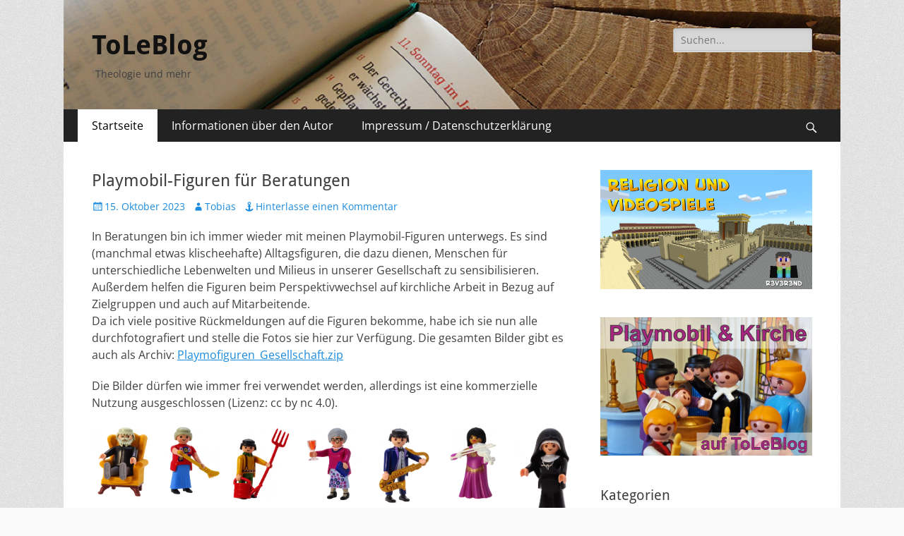

--- FILE ---
content_type: text/html; charset=UTF-8
request_url: https://www.theglade.com/toleblog/
body_size: 29449
content:
        <!DOCTYPE html>
        <html lang="de">
        
<head>
		<meta charset="UTF-8">
		<meta name="viewport" content="width=device-width, initial-scale=1, minimum-scale=1">
		<link rel="profile" href="http://gmpg.org/xfn/11">
		<title>ToLeBlog &#8211; Theologie und mehr</title>
<meta name='robots' content='max-image-preview:large' />
	<style>img:is([sizes="auto" i], [sizes^="auto," i]) { contain-intrinsic-size: 3000px 1500px }</style>
	<link rel='dns-prefetch' href='//www.theglade.com' />
<link rel="alternate" type="application/rss+xml" title="ToLeBlog &raquo; Feed" href="https://www.theglade.com/toleblog/?feed=rss2" />
<link rel="alternate" type="application/rss+xml" title="ToLeBlog &raquo; Kommentar-Feed" href="https://www.theglade.com/toleblog/?feed=comments-rss2" />
<script type="text/javascript">
/* <![CDATA[ */
window._wpemojiSettings = {"baseUrl":"https:\/\/s.w.org\/images\/core\/emoji\/15.0.3\/72x72\/","ext":".png","svgUrl":"https:\/\/s.w.org\/images\/core\/emoji\/15.0.3\/svg\/","svgExt":".svg","source":{"concatemoji":"https:\/\/www.theglade.com\/toleblog\/wp-includes\/js\/wp-emoji-release.min.js?ver=6.7.4"}};
/*! This file is auto-generated */
!function(i,n){var o,s,e;function c(e){try{var t={supportTests:e,timestamp:(new Date).valueOf()};sessionStorage.setItem(o,JSON.stringify(t))}catch(e){}}function p(e,t,n){e.clearRect(0,0,e.canvas.width,e.canvas.height),e.fillText(t,0,0);var t=new Uint32Array(e.getImageData(0,0,e.canvas.width,e.canvas.height).data),r=(e.clearRect(0,0,e.canvas.width,e.canvas.height),e.fillText(n,0,0),new Uint32Array(e.getImageData(0,0,e.canvas.width,e.canvas.height).data));return t.every(function(e,t){return e===r[t]})}function u(e,t,n){switch(t){case"flag":return n(e,"\ud83c\udff3\ufe0f\u200d\u26a7\ufe0f","\ud83c\udff3\ufe0f\u200b\u26a7\ufe0f")?!1:!n(e,"\ud83c\uddfa\ud83c\uddf3","\ud83c\uddfa\u200b\ud83c\uddf3")&&!n(e,"\ud83c\udff4\udb40\udc67\udb40\udc62\udb40\udc65\udb40\udc6e\udb40\udc67\udb40\udc7f","\ud83c\udff4\u200b\udb40\udc67\u200b\udb40\udc62\u200b\udb40\udc65\u200b\udb40\udc6e\u200b\udb40\udc67\u200b\udb40\udc7f");case"emoji":return!n(e,"\ud83d\udc26\u200d\u2b1b","\ud83d\udc26\u200b\u2b1b")}return!1}function f(e,t,n){var r="undefined"!=typeof WorkerGlobalScope&&self instanceof WorkerGlobalScope?new OffscreenCanvas(300,150):i.createElement("canvas"),a=r.getContext("2d",{willReadFrequently:!0}),o=(a.textBaseline="top",a.font="600 32px Arial",{});return e.forEach(function(e){o[e]=t(a,e,n)}),o}function t(e){var t=i.createElement("script");t.src=e,t.defer=!0,i.head.appendChild(t)}"undefined"!=typeof Promise&&(o="wpEmojiSettingsSupports",s=["flag","emoji"],n.supports={everything:!0,everythingExceptFlag:!0},e=new Promise(function(e){i.addEventListener("DOMContentLoaded",e,{once:!0})}),new Promise(function(t){var n=function(){try{var e=JSON.parse(sessionStorage.getItem(o));if("object"==typeof e&&"number"==typeof e.timestamp&&(new Date).valueOf()<e.timestamp+604800&&"object"==typeof e.supportTests)return e.supportTests}catch(e){}return null}();if(!n){if("undefined"!=typeof Worker&&"undefined"!=typeof OffscreenCanvas&&"undefined"!=typeof URL&&URL.createObjectURL&&"undefined"!=typeof Blob)try{var e="postMessage("+f.toString()+"("+[JSON.stringify(s),u.toString(),p.toString()].join(",")+"));",r=new Blob([e],{type:"text/javascript"}),a=new Worker(URL.createObjectURL(r),{name:"wpTestEmojiSupports"});return void(a.onmessage=function(e){c(n=e.data),a.terminate(),t(n)})}catch(e){}c(n=f(s,u,p))}t(n)}).then(function(e){for(var t in e)n.supports[t]=e[t],n.supports.everything=n.supports.everything&&n.supports[t],"flag"!==t&&(n.supports.everythingExceptFlag=n.supports.everythingExceptFlag&&n.supports[t]);n.supports.everythingExceptFlag=n.supports.everythingExceptFlag&&!n.supports.flag,n.DOMReady=!1,n.readyCallback=function(){n.DOMReady=!0}}).then(function(){return e}).then(function(){var e;n.supports.everything||(n.readyCallback(),(e=n.source||{}).concatemoji?t(e.concatemoji):e.wpemoji&&e.twemoji&&(t(e.twemoji),t(e.wpemoji)))}))}((window,document),window._wpemojiSettings);
/* ]]> */
</script>
<link rel='stylesheet' id='sbr_styles-css' href='https://www.theglade.com/toleblog/wp-content/plugins/reviews-feed/assets/css/sbr-styles.min.css?ver=2.1.1' type='text/css' media='all' />
<link rel='stylesheet' id='sbi_styles-css' href='https://www.theglade.com/toleblog/wp-content/plugins/instagram-feed/css/sbi-styles.min.css?ver=6.9.1' type='text/css' media='all' />
<style id='wp-emoji-styles-inline-css' type='text/css'>

	img.wp-smiley, img.emoji {
		display: inline !important;
		border: none !important;
		box-shadow: none !important;
		height: 1em !important;
		width: 1em !important;
		margin: 0 0.07em !important;
		vertical-align: -0.1em !important;
		background: none !important;
		padding: 0 !important;
	}
</style>
<link rel='stylesheet' id='wp-block-library-css' href='https://www.theglade.com/toleblog/wp-includes/css/dist/block-library/style.min.css?ver=6.7.4' type='text/css' media='all' />
<style id='wp-block-library-theme-inline-css' type='text/css'>
.wp-block-audio :where(figcaption){color:#555;font-size:13px;text-align:center}.is-dark-theme .wp-block-audio :where(figcaption){color:#ffffffa6}.wp-block-audio{margin:0 0 1em}.wp-block-code{border:1px solid #ccc;border-radius:4px;font-family:Menlo,Consolas,monaco,monospace;padding:.8em 1em}.wp-block-embed :where(figcaption){color:#555;font-size:13px;text-align:center}.is-dark-theme .wp-block-embed :where(figcaption){color:#ffffffa6}.wp-block-embed{margin:0 0 1em}.blocks-gallery-caption{color:#555;font-size:13px;text-align:center}.is-dark-theme .blocks-gallery-caption{color:#ffffffa6}:root :where(.wp-block-image figcaption){color:#555;font-size:13px;text-align:center}.is-dark-theme :root :where(.wp-block-image figcaption){color:#ffffffa6}.wp-block-image{margin:0 0 1em}.wp-block-pullquote{border-bottom:4px solid;border-top:4px solid;color:currentColor;margin-bottom:1.75em}.wp-block-pullquote cite,.wp-block-pullquote footer,.wp-block-pullquote__citation{color:currentColor;font-size:.8125em;font-style:normal;text-transform:uppercase}.wp-block-quote{border-left:.25em solid;margin:0 0 1.75em;padding-left:1em}.wp-block-quote cite,.wp-block-quote footer{color:currentColor;font-size:.8125em;font-style:normal;position:relative}.wp-block-quote:where(.has-text-align-right){border-left:none;border-right:.25em solid;padding-left:0;padding-right:1em}.wp-block-quote:where(.has-text-align-center){border:none;padding-left:0}.wp-block-quote.is-large,.wp-block-quote.is-style-large,.wp-block-quote:where(.is-style-plain){border:none}.wp-block-search .wp-block-search__label{font-weight:700}.wp-block-search__button{border:1px solid #ccc;padding:.375em .625em}:where(.wp-block-group.has-background){padding:1.25em 2.375em}.wp-block-separator.has-css-opacity{opacity:.4}.wp-block-separator{border:none;border-bottom:2px solid;margin-left:auto;margin-right:auto}.wp-block-separator.has-alpha-channel-opacity{opacity:1}.wp-block-separator:not(.is-style-wide):not(.is-style-dots){width:100px}.wp-block-separator.has-background:not(.is-style-dots){border-bottom:none;height:1px}.wp-block-separator.has-background:not(.is-style-wide):not(.is-style-dots){height:2px}.wp-block-table{margin:0 0 1em}.wp-block-table td,.wp-block-table th{word-break:normal}.wp-block-table :where(figcaption){color:#555;font-size:13px;text-align:center}.is-dark-theme .wp-block-table :where(figcaption){color:#ffffffa6}.wp-block-video :where(figcaption){color:#555;font-size:13px;text-align:center}.is-dark-theme .wp-block-video :where(figcaption){color:#ffffffa6}.wp-block-video{margin:0 0 1em}:root :where(.wp-block-template-part.has-background){margin-bottom:0;margin-top:0;padding:1.25em 2.375em}
</style>
<style id='classic-theme-styles-inline-css' type='text/css'>
/*! This file is auto-generated */
.wp-block-button__link{color:#fff;background-color:#32373c;border-radius:9999px;box-shadow:none;text-decoration:none;padding:calc(.667em + 2px) calc(1.333em + 2px);font-size:1.125em}.wp-block-file__button{background:#32373c;color:#fff;text-decoration:none}
</style>
<style id='global-styles-inline-css' type='text/css'>
:root{--wp--preset--aspect-ratio--square: 1;--wp--preset--aspect-ratio--4-3: 4/3;--wp--preset--aspect-ratio--3-4: 3/4;--wp--preset--aspect-ratio--3-2: 3/2;--wp--preset--aspect-ratio--2-3: 2/3;--wp--preset--aspect-ratio--16-9: 16/9;--wp--preset--aspect-ratio--9-16: 9/16;--wp--preset--color--black: #000000;--wp--preset--color--cyan-bluish-gray: #abb8c3;--wp--preset--color--white: #ffffff;--wp--preset--color--pale-pink: #f78da7;--wp--preset--color--vivid-red: #cf2e2e;--wp--preset--color--luminous-vivid-orange: #ff6900;--wp--preset--color--luminous-vivid-amber: #fcb900;--wp--preset--color--light-green-cyan: #7bdcb5;--wp--preset--color--vivid-green-cyan: #00d084;--wp--preset--color--pale-cyan-blue: #8ed1fc;--wp--preset--color--vivid-cyan-blue: #0693e3;--wp--preset--color--vivid-purple: #9b51e0;--wp--preset--color--dark-gray: #404040;--wp--preset--color--gray: #eeeeee;--wp--preset--color--light-gray: #f9f9f9;--wp--preset--color--yellow: #e5ae4a;--wp--preset--color--blue: #1b8be0;--wp--preset--color--tahiti-gold: #e4741f;--wp--preset--gradient--vivid-cyan-blue-to-vivid-purple: linear-gradient(135deg,rgba(6,147,227,1) 0%,rgb(155,81,224) 100%);--wp--preset--gradient--light-green-cyan-to-vivid-green-cyan: linear-gradient(135deg,rgb(122,220,180) 0%,rgb(0,208,130) 100%);--wp--preset--gradient--luminous-vivid-amber-to-luminous-vivid-orange: linear-gradient(135deg,rgba(252,185,0,1) 0%,rgba(255,105,0,1) 100%);--wp--preset--gradient--luminous-vivid-orange-to-vivid-red: linear-gradient(135deg,rgba(255,105,0,1) 0%,rgb(207,46,46) 100%);--wp--preset--gradient--very-light-gray-to-cyan-bluish-gray: linear-gradient(135deg,rgb(238,238,238) 0%,rgb(169,184,195) 100%);--wp--preset--gradient--cool-to-warm-spectrum: linear-gradient(135deg,rgb(74,234,220) 0%,rgb(151,120,209) 20%,rgb(207,42,186) 40%,rgb(238,44,130) 60%,rgb(251,105,98) 80%,rgb(254,248,76) 100%);--wp--preset--gradient--blush-light-purple: linear-gradient(135deg,rgb(255,206,236) 0%,rgb(152,150,240) 100%);--wp--preset--gradient--blush-bordeaux: linear-gradient(135deg,rgb(254,205,165) 0%,rgb(254,45,45) 50%,rgb(107,0,62) 100%);--wp--preset--gradient--luminous-dusk: linear-gradient(135deg,rgb(255,203,112) 0%,rgb(199,81,192) 50%,rgb(65,88,208) 100%);--wp--preset--gradient--pale-ocean: linear-gradient(135deg,rgb(255,245,203) 0%,rgb(182,227,212) 50%,rgb(51,167,181) 100%);--wp--preset--gradient--electric-grass: linear-gradient(135deg,rgb(202,248,128) 0%,rgb(113,206,126) 100%);--wp--preset--gradient--midnight: linear-gradient(135deg,rgb(2,3,129) 0%,rgb(40,116,252) 100%);--wp--preset--font-size--small: 14px;--wp--preset--font-size--medium: 20px;--wp--preset--font-size--large: 26px;--wp--preset--font-size--x-large: 42px;--wp--preset--font-size--extra-small: 13px;--wp--preset--font-size--normal: 16px;--wp--preset--font-size--huge: 32px;--wp--preset--spacing--20: 0.44rem;--wp--preset--spacing--30: 0.67rem;--wp--preset--spacing--40: 1rem;--wp--preset--spacing--50: 1.5rem;--wp--preset--spacing--60: 2.25rem;--wp--preset--spacing--70: 3.38rem;--wp--preset--spacing--80: 5.06rem;--wp--preset--shadow--natural: 6px 6px 9px rgba(0, 0, 0, 0.2);--wp--preset--shadow--deep: 12px 12px 50px rgba(0, 0, 0, 0.4);--wp--preset--shadow--sharp: 6px 6px 0px rgba(0, 0, 0, 0.2);--wp--preset--shadow--outlined: 6px 6px 0px -3px rgba(255, 255, 255, 1), 6px 6px rgba(0, 0, 0, 1);--wp--preset--shadow--crisp: 6px 6px 0px rgba(0, 0, 0, 1);}:where(.is-layout-flex){gap: 0.5em;}:where(.is-layout-grid){gap: 0.5em;}body .is-layout-flex{display: flex;}.is-layout-flex{flex-wrap: wrap;align-items: center;}.is-layout-flex > :is(*, div){margin: 0;}body .is-layout-grid{display: grid;}.is-layout-grid > :is(*, div){margin: 0;}:where(.wp-block-columns.is-layout-flex){gap: 2em;}:where(.wp-block-columns.is-layout-grid){gap: 2em;}:where(.wp-block-post-template.is-layout-flex){gap: 1.25em;}:where(.wp-block-post-template.is-layout-grid){gap: 1.25em;}.has-black-color{color: var(--wp--preset--color--black) !important;}.has-cyan-bluish-gray-color{color: var(--wp--preset--color--cyan-bluish-gray) !important;}.has-white-color{color: var(--wp--preset--color--white) !important;}.has-pale-pink-color{color: var(--wp--preset--color--pale-pink) !important;}.has-vivid-red-color{color: var(--wp--preset--color--vivid-red) !important;}.has-luminous-vivid-orange-color{color: var(--wp--preset--color--luminous-vivid-orange) !important;}.has-luminous-vivid-amber-color{color: var(--wp--preset--color--luminous-vivid-amber) !important;}.has-light-green-cyan-color{color: var(--wp--preset--color--light-green-cyan) !important;}.has-vivid-green-cyan-color{color: var(--wp--preset--color--vivid-green-cyan) !important;}.has-pale-cyan-blue-color{color: var(--wp--preset--color--pale-cyan-blue) !important;}.has-vivid-cyan-blue-color{color: var(--wp--preset--color--vivid-cyan-blue) !important;}.has-vivid-purple-color{color: var(--wp--preset--color--vivid-purple) !important;}.has-black-background-color{background-color: var(--wp--preset--color--black) !important;}.has-cyan-bluish-gray-background-color{background-color: var(--wp--preset--color--cyan-bluish-gray) !important;}.has-white-background-color{background-color: var(--wp--preset--color--white) !important;}.has-pale-pink-background-color{background-color: var(--wp--preset--color--pale-pink) !important;}.has-vivid-red-background-color{background-color: var(--wp--preset--color--vivid-red) !important;}.has-luminous-vivid-orange-background-color{background-color: var(--wp--preset--color--luminous-vivid-orange) !important;}.has-luminous-vivid-amber-background-color{background-color: var(--wp--preset--color--luminous-vivid-amber) !important;}.has-light-green-cyan-background-color{background-color: var(--wp--preset--color--light-green-cyan) !important;}.has-vivid-green-cyan-background-color{background-color: var(--wp--preset--color--vivid-green-cyan) !important;}.has-pale-cyan-blue-background-color{background-color: var(--wp--preset--color--pale-cyan-blue) !important;}.has-vivid-cyan-blue-background-color{background-color: var(--wp--preset--color--vivid-cyan-blue) !important;}.has-vivid-purple-background-color{background-color: var(--wp--preset--color--vivid-purple) !important;}.has-black-border-color{border-color: var(--wp--preset--color--black) !important;}.has-cyan-bluish-gray-border-color{border-color: var(--wp--preset--color--cyan-bluish-gray) !important;}.has-white-border-color{border-color: var(--wp--preset--color--white) !important;}.has-pale-pink-border-color{border-color: var(--wp--preset--color--pale-pink) !important;}.has-vivid-red-border-color{border-color: var(--wp--preset--color--vivid-red) !important;}.has-luminous-vivid-orange-border-color{border-color: var(--wp--preset--color--luminous-vivid-orange) !important;}.has-luminous-vivid-amber-border-color{border-color: var(--wp--preset--color--luminous-vivid-amber) !important;}.has-light-green-cyan-border-color{border-color: var(--wp--preset--color--light-green-cyan) !important;}.has-vivid-green-cyan-border-color{border-color: var(--wp--preset--color--vivid-green-cyan) !important;}.has-pale-cyan-blue-border-color{border-color: var(--wp--preset--color--pale-cyan-blue) !important;}.has-vivid-cyan-blue-border-color{border-color: var(--wp--preset--color--vivid-cyan-blue) !important;}.has-vivid-purple-border-color{border-color: var(--wp--preset--color--vivid-purple) !important;}.has-vivid-cyan-blue-to-vivid-purple-gradient-background{background: var(--wp--preset--gradient--vivid-cyan-blue-to-vivid-purple) !important;}.has-light-green-cyan-to-vivid-green-cyan-gradient-background{background: var(--wp--preset--gradient--light-green-cyan-to-vivid-green-cyan) !important;}.has-luminous-vivid-amber-to-luminous-vivid-orange-gradient-background{background: var(--wp--preset--gradient--luminous-vivid-amber-to-luminous-vivid-orange) !important;}.has-luminous-vivid-orange-to-vivid-red-gradient-background{background: var(--wp--preset--gradient--luminous-vivid-orange-to-vivid-red) !important;}.has-very-light-gray-to-cyan-bluish-gray-gradient-background{background: var(--wp--preset--gradient--very-light-gray-to-cyan-bluish-gray) !important;}.has-cool-to-warm-spectrum-gradient-background{background: var(--wp--preset--gradient--cool-to-warm-spectrum) !important;}.has-blush-light-purple-gradient-background{background: var(--wp--preset--gradient--blush-light-purple) !important;}.has-blush-bordeaux-gradient-background{background: var(--wp--preset--gradient--blush-bordeaux) !important;}.has-luminous-dusk-gradient-background{background: var(--wp--preset--gradient--luminous-dusk) !important;}.has-pale-ocean-gradient-background{background: var(--wp--preset--gradient--pale-ocean) !important;}.has-electric-grass-gradient-background{background: var(--wp--preset--gradient--electric-grass) !important;}.has-midnight-gradient-background{background: var(--wp--preset--gradient--midnight) !important;}.has-small-font-size{font-size: var(--wp--preset--font-size--small) !important;}.has-medium-font-size{font-size: var(--wp--preset--font-size--medium) !important;}.has-large-font-size{font-size: var(--wp--preset--font-size--large) !important;}.has-x-large-font-size{font-size: var(--wp--preset--font-size--x-large) !important;}
:where(.wp-block-post-template.is-layout-flex){gap: 1.25em;}:where(.wp-block-post-template.is-layout-grid){gap: 1.25em;}
:where(.wp-block-columns.is-layout-flex){gap: 2em;}:where(.wp-block-columns.is-layout-grid){gap: 2em;}
:root :where(.wp-block-pullquote){font-size: 1.5em;line-height: 1.6;}
</style>
<link rel='stylesheet' id='wpa-css-css' href='https://www.theglade.com/toleblog/wp-content/plugins/honeypot/includes/css/wpa.css?ver=2.2.05' type='text/css' media='all' />
<link rel='stylesheet' id='catchresponsive-fonts-css' href='https://www.theglade.com/toleblog/wp-content/fonts/42d07951e13904fee2b6516c93472401.css' type='text/css' media='all' />
<link rel='stylesheet' id='catchresponsive-style-css' href='https://www.theglade.com/toleblog/wp-content/themes/catch-responsive/style.css?ver=20240117-73156' type='text/css' media='all' />
<link rel='stylesheet' id='catchresponsive-block-style-css' href='https://www.theglade.com/toleblog/wp-content/themes/catch-responsive/css/blocks.css?ver=2.8.7' type='text/css' media='all' />
<link rel='stylesheet' id='genericons-css' href='https://www.theglade.com/toleblog/wp-content/themes/catch-responsive/css/genericons/genericons.css?ver=3.4.1' type='text/css' media='all' />
<link rel='stylesheet' id='jquery-sidr-css' href='https://www.theglade.com/toleblog/wp-content/themes/catch-responsive/css/jquery.sidr.light.min.css?ver=2.1.0' type='text/css' media='all' />
<link rel='stylesheet' id='__EPYT__style-css' href='https://www.theglade.com/toleblog/wp-content/plugins/youtube-embed-plus/styles/ytprefs.min.css?ver=14.2.1.3' type='text/css' media='all' />
<style id='__EPYT__style-inline-css' type='text/css'>

                .epyt-gallery-thumb {
                        width: 33.333%;
                }
                
</style>
<script type="text/javascript" src="https://www.theglade.com/toleblog/wp-includes/js/jquery/jquery.min.js?ver=3.7.1" id="jquery-core-js"></script>
<script type="text/javascript" src="https://www.theglade.com/toleblog/wp-includes/js/jquery/jquery-migrate.min.js?ver=3.4.1" id="jquery-migrate-js"></script>
<!--[if lt IE 9]>
<script type="text/javascript" src="https://www.theglade.com/toleblog/wp-content/themes/catch-responsive/js/html5.min.js?ver=3.7.3" id="catchresponsive-html5-js"></script>
<![endif]-->
<script type="text/javascript" src="https://www.theglade.com/toleblog/wp-content/themes/catch-responsive/js/jquery.sidr.min.js?ver=2.2.1.1" id="jquery-sidr-js"></script>
<script type="text/javascript" src="https://www.theglade.com/toleblog/wp-content/themes/catch-responsive/js/catchresponsive-custom-scripts.min.js" id="catchresponsive-custom-scripts-js"></script>
<script type="text/javascript" id="__ytprefs__-js-extra">
/* <![CDATA[ */
var _EPYT_ = {"ajaxurl":"https:\/\/www.theglade.com\/toleblog\/wp-admin\/admin-ajax.php","security":"543cd97d4a","gallery_scrolloffset":"20","eppathtoscripts":"https:\/\/www.theglade.com\/toleblog\/wp-content\/plugins\/youtube-embed-plus\/scripts\/","eppath":"https:\/\/www.theglade.com\/toleblog\/wp-content\/plugins\/youtube-embed-plus\/","epresponsiveselector":"[\"iframe.__youtube_prefs_widget__\"]","epdovol":"1","version":"14.2.1.3","evselector":"iframe.__youtube_prefs__[src], iframe[src*=\"youtube.com\/embed\/\"], iframe[src*=\"youtube-nocookie.com\/embed\/\"]","ajax_compat":"","maxres_facade":"eager","ytapi_load":"light","pause_others":"","stopMobileBuffer":"1","facade_mode":"","not_live_on_channel":"","vi_active":"","vi_js_posttypes":[]};
/* ]]> */
</script>
<script type="text/javascript" src="https://www.theglade.com/toleblog/wp-content/plugins/youtube-embed-plus/scripts/ytprefs.min.js?ver=14.2.1.3" id="__ytprefs__-js"></script>
<link rel="https://api.w.org/" href="https://www.theglade.com/toleblog/index.php?rest_route=/" /><link rel="EditURI" type="application/rsd+xml" title="RSD" href="https://www.theglade.com/toleblog/xmlrpc.php?rsd" />
<meta name="generator" content="WordPress 6.7.4" />
<style type="text/css" id="custom-background-css">
body.custom-background { background-image: url("https://www.theglade.com/toleblog/wp-content/themes/catch-responsive/images/body-bg.jpg"); background-position: left top; background-size: auto; background-repeat: repeat; background-attachment: scroll; }
</style>
			<style type="text/css" id="wp-custom-css">
			#masthead {
	background-image: url(https://www.theglade.com/toleblog/wp-content/uploads/2021/03/cropped-header_ohneschrift-2.jpg);
	background-size: cover;
}		</style>
		</head>

<body class="home blog custom-background wp-embed-responsive group-blog two-columns content-left excerpt-image-left mobile-menu-one">


		<div id="page" class="hfeed site">
				<header id="masthead" role="banner">
    		<div class="wrapper">
		
    <div id="mobile-header-left-menu" class="mobile-menu-anchor primary-menu">
        <a href="#mobile-header-left-nav" id="header-left-menu" class="genericon genericon-menu">
            <span class="mobile-menu-text">Menü</span>
        </a>
    </div><!-- #mobile-header-menu -->
    <div id="site-branding"><div id="site-header"><h1 class="site-title"><a href="https://www.theglade.com/toleblog/" rel="home">ToLeBlog</a></h1><p class="site-description">Theologie und mehr</p></div><!-- #site-header --></div><!-- #site-branding-->	<aside class="sidebar sidebar-header-right widget-area">
		<section class="widget widget_search" id="header-right-search">
			<div class="widget-wrap">
				
<form role="search" method="get" class="search-form" action="https://www.theglade.com/toleblog/">
	<label>
		<span class="screen-reader-text">Suche nach:</span>
		<input type="search" class="search-field" placeholder="Suchen..." value="" name="s" title="Suche nach:">
	</label>
	<input type="submit" class="search-submit" value="Suche">
</form>
			</div>
		</section>
			</aside><!-- .sidebar .header-sidebar .widget-area -->
			</div><!-- .wrapper -->
		</header><!-- #masthead -->
			<nav class="site-navigation nav-primary search-enabled" role="navigation">
        <div class="wrapper">
            <h2 class="screen-reader-text">Primäres Menü</h2>
            <div class="screen-reader-text skip-link"><a href="#content" title="Zum Inhalt springen">Zum Inhalt springen</a></div>
            <ul id="menu-haupt" class="menu catchresponsive-nav-menu"><li id="menu-item-2564" class="menu-item menu-item-type-custom menu-item-object-custom current-menu-item current_page_item menu-item-home menu-item-2564"><a href="https://www.theglade.com/toleblog/" aria-current="page">Startseite</a></li>
<li id="menu-item-2566" class="menu-item menu-item-type-post_type menu-item-object-page menu-item-2566"><a href="https://www.theglade.com/toleblog/?page_id=5">Informationen über den Autor</a></li>
<li id="menu-item-2565" class="menu-item menu-item-type-post_type menu-item-object-page menu-item-privacy-policy menu-item-2565"><a rel="privacy-policy" href="https://www.theglade.com/toleblog/?page_id=2">Impressum / Datenschutzerklärung</a></li>
</ul>                <div id="search-toggle" class="genericon">
                    <a class="screen-reader-text" href="#search-container">Suchen</a>
                </div>

                <div id="search-container" class="displaynone">
                    
<form role="search" method="get" class="search-form" action="https://www.theglade.com/toleblog/">
	<label>
		<span class="screen-reader-text">Suche nach:</span>
		<input type="search" class="search-field" placeholder="Suchen..." value="" name="s" title="Suche nach:">
	</label>
	<input type="submit" class="search-submit" value="Suche">
</form>
                </div>
    	</div><!-- .wrapper -->
    </nav><!-- .nav-primary -->
    <!-- Disable Header Image -->		<div id="content" class="site-content">
			<div class="wrapper">
	
	<main id="main" class="site-main" role="main">

		
						
				
<article id="post-2509" class="post-2509 post type-post status-publish format-standard hentry category-kirche-material category-kirche category-materialien category-mitarbeiter">
	<div class="archive-post-wrap">
		
		<div class="entry-container">
			<header class="entry-header">
				<h2 class="entry-title"><a href="https://www.theglade.com/toleblog/?p=2509" rel="bookmark">Playmobil-Figuren für Beratungen</a></h2>

				
					<p class="entry-meta"><span class="posted-on"><span class="screen-reader-text">Veröffentlicht am</span><a href="https://www.theglade.com/toleblog/?p=2509" rel="bookmark"><time class="entry-date published" datetime="2023-10-15T20:40:48+02:00">15. Oktober 2023</time><time class="updated" datetime="2023-10-15T20:47:54+02:00">15. Oktober 2023</time></a></span><span class="byline"><span class="author vcard"><span class="screen-reader-text">Autor</span><a class="url fn n" href="https://www.theglade.com/toleblog/?author=1">Tobias</a></span></span><span class="comments-link"><a href="https://www.theglade.com/toleblog/?p=2509#respond">Hinterlasse einen Kommentar</a></span></p><!-- .entry-meta -->
							</header><!-- .entry-header -->

							<div class="entry-content">
					
<p>In Beratungen bin ich immer wieder mit meinen Playmobil-Figuren unterwegs. Es sind (manchmal etwas klischeehafte) Alltagsfiguren, die dazu dienen, Menschen für unterschiedliche Lebenwelten und Milieus in unserer Gesellschaft zu sensibilisieren. Außerdem helfen die Figuren beim Perspektivwechsel auf kirchliche Arbeit in Bezug auf Zielgruppen und auch auf Mitarbeitende.<br>Da ich viele positive Rückmeldungen auf die Figuren bekomme, habe ich sie nun alle durchfotografiert und stelle die Fotos sie hier zur Verfügung. Die gesamten Bilder gibt es auch als Archiv: <a href="https://www.theglade.com/toleblog/wp-content/uploads/2023/10/Playmofiguren_Gesellschaft.zip">Playmofiguren_Gesellschaft.zip</a></p>



<p>Die Bilder dürfen wie immer frei verwendet werden, allerdings ist eine kommerzielle Nutzung ausgeschlossen (Lizenz: cc by nc 4.0).</p>



<figure class="wp-block-gallery columns-7 wp-block-gallery-1 is-layout-flex wp-block-gallery-is-layout-flex"><ul class="blocks-gallery-grid"><li class="blocks-gallery-item"><figure><a href="https://www.theglade.com/toleblog/wp-content/uploads/2023/10/01-Sesselopa.png"><img fetchpriority="high" decoding="async" width="240" height="300" src="https://www.theglade.com/toleblog/wp-content/uploads/2023/10/01-Sesselopa-240x300.png" alt="" data-id="2510" data-full-url="https://www.theglade.com/toleblog/wp-content/uploads/2023/10/01-Sesselopa.png" data-link="https://www.theglade.com/toleblog/?attachment_id=2510" class="wp-image-2510" srcset="https://www.theglade.com/toleblog/wp-content/uploads/2023/10/01-Sesselopa-240x300.png 240w, https://www.theglade.com/toleblog/wp-content/uploads/2023/10/01-Sesselopa.png 549w" sizes="(max-width: 240px) 100vw, 240px" /></a></figure></li><li class="blocks-gallery-item"><figure><a href="https://www.theglade.com/toleblog/wp-content/uploads/2023/10/02-Seniorin-mit-Besen.png"><img decoding="async" width="251" height="300" src="https://www.theglade.com/toleblog/wp-content/uploads/2023/10/02-Seniorin-mit-Besen-251x300.png" alt="" data-id="2511" data-full-url="https://www.theglade.com/toleblog/wp-content/uploads/2023/10/02-Seniorin-mit-Besen.png" data-link="https://www.theglade.com/toleblog/?attachment_id=2511" class="wp-image-2511" srcset="https://www.theglade.com/toleblog/wp-content/uploads/2023/10/02-Seniorin-mit-Besen-251x300.png 251w, https://www.theglade.com/toleblog/wp-content/uploads/2023/10/02-Seniorin-mit-Besen.png 684w" sizes="(max-width: 251px) 100vw, 251px" /></a></figure></li><li class="blocks-gallery-item"><figure><a href="https://www.theglade.com/toleblog/wp-content/uploads/2023/10/03-Landwirt.png"><img decoding="async" width="229" height="300" src="https://www.theglade.com/toleblog/wp-content/uploads/2023/10/03-Landwirt-229x300.png" alt="" data-id="2512" data-full-url="https://www.theglade.com/toleblog/wp-content/uploads/2023/10/03-Landwirt.png" data-link="https://www.theglade.com/toleblog/?attachment_id=2512" class="wp-image-2512" srcset="https://www.theglade.com/toleblog/wp-content/uploads/2023/10/03-Landwirt-229x300.png 229w, https://www.theglade.com/toleblog/wp-content/uploads/2023/10/03-Landwirt.png 598w" sizes="(max-width: 229px) 100vw, 229px" /></a></figure></li><li class="blocks-gallery-item"><figure><a href="https://www.theglade.com/toleblog/wp-content/uploads/2023/10/04-Dame-mit-Buch-und-Wein.png"><img loading="lazy" decoding="async" width="229" height="300" src="https://www.theglade.com/toleblog/wp-content/uploads/2023/10/04-Dame-mit-Buch-und-Wein-229x300.png" alt="" data-id="2513" data-full-url="https://www.theglade.com/toleblog/wp-content/uploads/2023/10/04-Dame-mit-Buch-und-Wein.png" data-link="https://www.theglade.com/toleblog/?attachment_id=2513" class="wp-image-2513" srcset="https://www.theglade.com/toleblog/wp-content/uploads/2023/10/04-Dame-mit-Buch-und-Wein-229x300.png 229w, https://www.theglade.com/toleblog/wp-content/uploads/2023/10/04-Dame-mit-Buch-und-Wein.png 619w" sizes="auto, (max-width: 229px) 100vw, 229px" /></a></figure></li><li class="blocks-gallery-item"><figure><a href="https://www.theglade.com/toleblog/wp-content/uploads/2023/10/05-Saxophonspieler.png"><img loading="lazy" decoding="async" width="219" height="300" src="https://www.theglade.com/toleblog/wp-content/uploads/2023/10/05-Saxophonspieler-219x300.png" alt="" data-id="2514" data-full-url="https://www.theglade.com/toleblog/wp-content/uploads/2023/10/05-Saxophonspieler.png" data-link="https://www.theglade.com/toleblog/?attachment_id=2514" class="wp-image-2514" srcset="https://www.theglade.com/toleblog/wp-content/uploads/2023/10/05-Saxophonspieler-219x300.png 219w, https://www.theglade.com/toleblog/wp-content/uploads/2023/10/05-Saxophonspieler.png 572w" sizes="auto, (max-width: 219px) 100vw, 219px" /></a></figure></li><li class="blocks-gallery-item"><figure><a href="https://www.theglade.com/toleblog/wp-content/uploads/2023/10/06-Violinistin.png"><img loading="lazy" decoding="async" width="230" height="300" src="https://www.theglade.com/toleblog/wp-content/uploads/2023/10/06-Violinistin-230x300.png" alt="" data-id="2515" data-full-url="https://www.theglade.com/toleblog/wp-content/uploads/2023/10/06-Violinistin.png" data-link="https://www.theglade.com/toleblog/?attachment_id=2515" class="wp-image-2515" srcset="https://www.theglade.com/toleblog/wp-content/uploads/2023/10/06-Violinistin-230x300.png 230w, https://www.theglade.com/toleblog/wp-content/uploads/2023/10/06-Violinistin.png 560w" sizes="auto, (max-width: 230px) 100vw, 230px" /></a></figure></li><li class="blocks-gallery-item"><figure><a href="https://www.theglade.com/toleblog/wp-content/uploads/2023/10/07-Nonne.png"><img loading="lazy" decoding="async" width="185" height="300" src="https://www.theglade.com/toleblog/wp-content/uploads/2023/10/07-Nonne-185x300.png" alt="" data-id="2516" data-full-url="https://www.theglade.com/toleblog/wp-content/uploads/2023/10/07-Nonne.png" data-link="https://www.theglade.com/toleblog/?attachment_id=2516" class="wp-image-2516" srcset="https://www.theglade.com/toleblog/wp-content/uploads/2023/10/07-Nonne-185x300.png 185w, https://www.theglade.com/toleblog/wp-content/uploads/2023/10/07-Nonne.png 483w" sizes="auto, (max-width: 185px) 100vw, 185px" /></a></figure></li><li class="blocks-gallery-item"><figure><a href="https://www.theglade.com/toleblog/wp-content/uploads/2023/10/08-Skatbruder.png"><img loading="lazy" decoding="async" width="226" height="300" src="https://www.theglade.com/toleblog/wp-content/uploads/2023/10/08-Skatbruder-226x300.png" alt="" data-id="2517" data-full-url="https://www.theglade.com/toleblog/wp-content/uploads/2023/10/08-Skatbruder.png" data-link="https://www.theglade.com/toleblog/?attachment_id=2517" class="wp-image-2517" srcset="https://www.theglade.com/toleblog/wp-content/uploads/2023/10/08-Skatbruder-226x300.png 226w, https://www.theglade.com/toleblog/wp-content/uploads/2023/10/08-Skatbruder.png 611w" sizes="auto, (max-width: 226px) 100vw, 226px" /></a></figure></li><li class="blocks-gallery-item"><figure><a href="https://www.theglade.com/toleblog/wp-content/uploads/2023/10/09-Angler.png"><img loading="lazy" decoding="async" width="282" height="300" src="https://www.theglade.com/toleblog/wp-content/uploads/2023/10/09-Angler-282x300.png" alt="" data-id="2518" data-full-url="https://www.theglade.com/toleblog/wp-content/uploads/2023/10/09-Angler.png" data-link="https://www.theglade.com/toleblog/?attachment_id=2518" class="wp-image-2518" srcset="https://www.theglade.com/toleblog/wp-content/uploads/2023/10/09-Angler-282x300.png 282w, https://www.theglade.com/toleblog/wp-content/uploads/2023/10/09-Angler.png 686w" sizes="auto, (max-width: 282px) 100vw, 282px" /></a></figure></li><li class="blocks-gallery-item"><figure><a href="https://www.theglade.com/toleblog/wp-content/uploads/2023/10/10-Fleischermeister.png"><img loading="lazy" decoding="async" width="230" height="300" src="https://www.theglade.com/toleblog/wp-content/uploads/2023/10/10-Fleischermeister-230x300.png" alt="" data-id="2519" data-full-url="https://www.theglade.com/toleblog/wp-content/uploads/2023/10/10-Fleischermeister.png" data-link="https://www.theglade.com/toleblog/?attachment_id=2519" class="wp-image-2519" srcset="https://www.theglade.com/toleblog/wp-content/uploads/2023/10/10-Fleischermeister-230x300.png 230w, https://www.theglade.com/toleblog/wp-content/uploads/2023/10/10-Fleischermeister.png 585w" sizes="auto, (max-width: 230px) 100vw, 230px" /></a></figure></li><li class="blocks-gallery-item"><figure><a href="https://www.theglade.com/toleblog/wp-content/uploads/2023/10/11-Senior-mit-Dackel.png"><img loading="lazy" decoding="async" width="221" height="300" src="https://www.theglade.com/toleblog/wp-content/uploads/2023/10/11-Senior-mit-Dackel-221x300.png" alt="" data-id="2520" data-full-url="https://www.theglade.com/toleblog/wp-content/uploads/2023/10/11-Senior-mit-Dackel.png" data-link="https://www.theglade.com/toleblog/?attachment_id=2520" class="wp-image-2520" srcset="https://www.theglade.com/toleblog/wp-content/uploads/2023/10/11-Senior-mit-Dackel-221x300.png 221w, https://www.theglade.com/toleblog/wp-content/uploads/2023/10/11-Senior-mit-Dackel.png 604w" sizes="auto, (max-width: 221px) 100vw, 221px" /></a></figure></li><li class="blocks-gallery-item"><figure><a href="https://www.theglade.com/toleblog/wp-content/uploads/2023/10/12-Handwerker.png"><img loading="lazy" decoding="async" width="286" height="300" src="https://www.theglade.com/toleblog/wp-content/uploads/2023/10/12-Handwerker-286x300.png" alt="" data-id="2521" data-full-url="https://www.theglade.com/toleblog/wp-content/uploads/2023/10/12-Handwerker.png" data-link="https://www.theglade.com/toleblog/?attachment_id=2521" class="wp-image-2521" srcset="https://www.theglade.com/toleblog/wp-content/uploads/2023/10/12-Handwerker-286x300.png 286w, https://www.theglade.com/toleblog/wp-content/uploads/2023/10/12-Handwerker.png 710w" sizes="auto, (max-width: 286px) 100vw, 286px" /></a></figure></li><li class="blocks-gallery-item"><figure><a href="https://www.theglade.com/toleblog/wp-content/uploads/2023/10/13-Waldarbeiter.png"><img loading="lazy" decoding="async" width="293" height="300" src="https://www.theglade.com/toleblog/wp-content/uploads/2023/10/13-Waldarbeiter-293x300.png" alt="" data-id="2522" data-full-url="https://www.theglade.com/toleblog/wp-content/uploads/2023/10/13-Waldarbeiter.png" data-link="https://www.theglade.com/toleblog/?attachment_id=2522" class="wp-image-2522" srcset="https://www.theglade.com/toleblog/wp-content/uploads/2023/10/13-Waldarbeiter-293x300.png 293w, https://www.theglade.com/toleblog/wp-content/uploads/2023/10/13-Waldarbeiter.png 736w" sizes="auto, (max-width: 293px) 100vw, 293px" /></a></figure></li><li class="blocks-gallery-item"><figure><a href="https://www.theglade.com/toleblog/wp-content/uploads/2023/10/14-Dartspieler-mit-Tattoos.png"><img loading="lazy" decoding="async" width="218" height="300" src="https://www.theglade.com/toleblog/wp-content/uploads/2023/10/14-Dartspieler-mit-Tattoos-218x300.png" alt="" data-id="2523" data-full-url="https://www.theglade.com/toleblog/wp-content/uploads/2023/10/14-Dartspieler-mit-Tattoos.png" data-link="https://www.theglade.com/toleblog/?attachment_id=2523" class="wp-image-2523" srcset="https://www.theglade.com/toleblog/wp-content/uploads/2023/10/14-Dartspieler-mit-Tattoos-218x300.png 218w, https://www.theglade.com/toleblog/wp-content/uploads/2023/10/14-Dartspieler-mit-Tattoos.png 604w" sizes="auto, (max-width: 218px) 100vw, 218px" /></a></figure></li><li class="blocks-gallery-item"><figure><a href="https://www.theglade.com/toleblog/wp-content/uploads/2023/10/15-Seniorin-mit-Kuechenutensilien.png"><img loading="lazy" decoding="async" width="181" height="300" src="https://www.theglade.com/toleblog/wp-content/uploads/2023/10/15-Seniorin-mit-Kuechenutensilien-181x300.png" alt="" data-id="2524" data-full-url="https://www.theglade.com/toleblog/wp-content/uploads/2023/10/15-Seniorin-mit-Kuechenutensilien.png" data-link="https://www.theglade.com/toleblog/?attachment_id=2524" class="wp-image-2524" srcset="https://www.theglade.com/toleblog/wp-content/uploads/2023/10/15-Seniorin-mit-Kuechenutensilien-181x300.png 181w, https://www.theglade.com/toleblog/wp-content/uploads/2023/10/15-Seniorin-mit-Kuechenutensilien.png 439w" sizes="auto, (max-width: 181px) 100vw, 181px" /></a></figure></li><li class="blocks-gallery-item"><figure><a href="https://www.theglade.com/toleblog/wp-content/uploads/2023/10/16-Kind-mit-Schultuete.png"><img loading="lazy" decoding="async" width="194" height="300" src="https://www.theglade.com/toleblog/wp-content/uploads/2023/10/16-Kind-mit-Schultuete-194x300.png" alt="" data-id="2525" data-full-url="https://www.theglade.com/toleblog/wp-content/uploads/2023/10/16-Kind-mit-Schultuete.png" data-link="https://www.theglade.com/toleblog/?attachment_id=2525" class="wp-image-2525" srcset="https://www.theglade.com/toleblog/wp-content/uploads/2023/10/16-Kind-mit-Schultuete-194x300.png 194w, https://www.theglade.com/toleblog/wp-content/uploads/2023/10/16-Kind-mit-Schultuete.png 358w" sizes="auto, (max-width: 194px) 100vw, 194px" /></a></figure></li><li class="blocks-gallery-item"><figure><a href="https://www.theglade.com/toleblog/wp-content/uploads/2023/10/17-Kunstliebhaber.png"><img loading="lazy" decoding="async" width="263" height="300" src="https://www.theglade.com/toleblog/wp-content/uploads/2023/10/17-Kunstliebhaber-263x300.png" alt="" data-id="2526" data-full-url="https://www.theglade.com/toleblog/wp-content/uploads/2023/10/17-Kunstliebhaber.png" data-link="https://www.theglade.com/toleblog/?attachment_id=2526" class="wp-image-2526" srcset="https://www.theglade.com/toleblog/wp-content/uploads/2023/10/17-Kunstliebhaber-263x300.png 263w, https://www.theglade.com/toleblog/wp-content/uploads/2023/10/17-Kunstliebhaber.png 681w" sizes="auto, (max-width: 263px) 100vw, 263px" /></a></figure></li><li class="blocks-gallery-item"><figure><a href="https://www.theglade.com/toleblog/wp-content/uploads/2023/10/18-Frau-mit-Gitarre.png"><img loading="lazy" decoding="async" width="248" height="300" src="https://www.theglade.com/toleblog/wp-content/uploads/2023/10/18-Frau-mit-Gitarre-248x300.png" alt="" data-id="2527" data-full-url="https://www.theglade.com/toleblog/wp-content/uploads/2023/10/18-Frau-mit-Gitarre.png" data-link="https://www.theglade.com/toleblog/?attachment_id=2527" class="wp-image-2527" srcset="https://www.theglade.com/toleblog/wp-content/uploads/2023/10/18-Frau-mit-Gitarre-248x300.png 248w, https://www.theglade.com/toleblog/wp-content/uploads/2023/10/18-Frau-mit-Gitarre.png 641w" sizes="auto, (max-width: 248px) 100vw, 248px" /></a></figure></li><li class="blocks-gallery-item"><figure><a href="https://www.theglade.com/toleblog/wp-content/uploads/2023/10/19-Krankenschwester.png"><img loading="lazy" decoding="async" width="180" height="300" src="https://www.theglade.com/toleblog/wp-content/uploads/2023/10/19-Krankenschwester-180x300.png" alt="" data-id="2528" data-full-url="https://www.theglade.com/toleblog/wp-content/uploads/2023/10/19-Krankenschwester.png" data-link="https://www.theglade.com/toleblog/?attachment_id=2528" class="wp-image-2528" srcset="https://www.theglade.com/toleblog/wp-content/uploads/2023/10/19-Krankenschwester-180x300.png 180w, https://www.theglade.com/toleblog/wp-content/uploads/2023/10/19-Krankenschwester.png 462w" sizes="auto, (max-width: 180px) 100vw, 180px" /></a></figure></li><li class="blocks-gallery-item"><figure><a href="https://www.theglade.com/toleblog/wp-content/uploads/2023/10/20-Kind-mit-Puppe.png"><img loading="lazy" decoding="async" width="232" height="300" src="https://www.theglade.com/toleblog/wp-content/uploads/2023/10/20-Kind-mit-Puppe-232x300.png" alt="" data-id="2529" data-full-url="https://www.theglade.com/toleblog/wp-content/uploads/2023/10/20-Kind-mit-Puppe.png" data-link="https://www.theglade.com/toleblog/?attachment_id=2529" class="wp-image-2529" srcset="https://www.theglade.com/toleblog/wp-content/uploads/2023/10/20-Kind-mit-Puppe-232x300.png 232w, https://www.theglade.com/toleblog/wp-content/uploads/2023/10/20-Kind-mit-Puppe.png 420w" sizes="auto, (max-width: 232px) 100vw, 232px" /></a></figure></li><li class="blocks-gallery-item"><figure><a href="https://www.theglade.com/toleblog/wp-content/uploads/2023/10/21-Landstreicher.png"><img loading="lazy" decoding="async" width="212" height="300" src="https://www.theglade.com/toleblog/wp-content/uploads/2023/10/21-Landstreicher-212x300.png" alt="" data-id="2530" data-full-url="https://www.theglade.com/toleblog/wp-content/uploads/2023/10/21-Landstreicher.png" data-link="https://www.theglade.com/toleblog/?attachment_id=2530" class="wp-image-2530" srcset="https://www.theglade.com/toleblog/wp-content/uploads/2023/10/21-Landstreicher-212x300.png 212w, https://www.theglade.com/toleblog/wp-content/uploads/2023/10/21-Landstreicher.png 554w" sizes="auto, (max-width: 212px) 100vw, 212px" /></a></figure></li><li class="blocks-gallery-item"><figure><a href="https://www.theglade.com/toleblog/wp-content/uploads/2023/10/22-Pizzabaecker.png"><img loading="lazy" decoding="async" width="182" height="300" src="https://www.theglade.com/toleblog/wp-content/uploads/2023/10/22-Pizzabaecker-182x300.png" alt="" data-id="2531" data-full-url="https://www.theglade.com/toleblog/wp-content/uploads/2023/10/22-Pizzabaecker.png" data-link="https://www.theglade.com/toleblog/?attachment_id=2531" class="wp-image-2531" srcset="https://www.theglade.com/toleblog/wp-content/uploads/2023/10/22-Pizzabaecker-182x300.png 182w, https://www.theglade.com/toleblog/wp-content/uploads/2023/10/22-Pizzabaecker.png 455w" sizes="auto, (max-width: 182px) 100vw, 182px" /></a></figure></li><li class="blocks-gallery-item"><figure><a href="https://www.theglade.com/toleblog/wp-content/uploads/2023/10/23-Polizistin.png"><img loading="lazy" decoding="async" width="156" height="300" src="https://www.theglade.com/toleblog/wp-content/uploads/2023/10/23-Polizistin-156x300.png" alt="" data-id="2532" data-full-url="https://www.theglade.com/toleblog/wp-content/uploads/2023/10/23-Polizistin.png" data-link="https://www.theglade.com/toleblog/?attachment_id=2532" class="wp-image-2532" srcset="https://www.theglade.com/toleblog/wp-content/uploads/2023/10/23-Polizistin-156x300.png 156w, https://www.theglade.com/toleblog/wp-content/uploads/2023/10/23-Polizistin.png 399w" sizes="auto, (max-width: 156px) 100vw, 156px" /></a></figure></li><li class="blocks-gallery-item"><figure><a href="https://www.theglade.com/toleblog/wp-content/uploads/2023/10/24-Frau-auf-Reise.png"><img loading="lazy" decoding="async" width="213" height="300" src="https://www.theglade.com/toleblog/wp-content/uploads/2023/10/24-Frau-auf-Reise-213x300.png" alt="" data-id="2533" data-full-url="https://www.theglade.com/toleblog/wp-content/uploads/2023/10/24-Frau-auf-Reise.png" data-link="https://www.theglade.com/toleblog/?attachment_id=2533" class="wp-image-2533" srcset="https://www.theglade.com/toleblog/wp-content/uploads/2023/10/24-Frau-auf-Reise-213x300.png 213w, https://www.theglade.com/toleblog/wp-content/uploads/2023/10/24-Frau-auf-Reise.png 517w" sizes="auto, (max-width: 213px) 100vw, 213px" /></a></figure></li><li class="blocks-gallery-item"><figure><a href="https://www.theglade.com/toleblog/wp-content/uploads/2023/10/24-Wanderer.png"><img loading="lazy" decoding="async" width="250" height="300" src="https://www.theglade.com/toleblog/wp-content/uploads/2023/10/24-Wanderer-250x300.png" alt="" data-id="2534" data-full-url="https://www.theglade.com/toleblog/wp-content/uploads/2023/10/24-Wanderer.png" data-link="https://www.theglade.com/toleblog/?attachment_id=2534" class="wp-image-2534" srcset="https://www.theglade.com/toleblog/wp-content/uploads/2023/10/24-Wanderer-250x300.png 250w, https://www.theglade.com/toleblog/wp-content/uploads/2023/10/24-Wanderer.png 651w" sizes="auto, (max-width: 250px) 100vw, 250px" /></a></figure></li><li class="blocks-gallery-item"><figure><a href="https://www.theglade.com/toleblog/wp-content/uploads/2023/10/26-Kind-mit-Fahrrad.png"><img loading="lazy" decoding="async" width="300" height="267" src="https://www.theglade.com/toleblog/wp-content/uploads/2023/10/26-Kind-mit-Fahrrad-300x267.png" alt="" data-id="2535" data-full-url="https://www.theglade.com/toleblog/wp-content/uploads/2023/10/26-Kind-mit-Fahrrad.png" data-link="https://www.theglade.com/toleblog/?attachment_id=2535" class="wp-image-2535" srcset="https://www.theglade.com/toleblog/wp-content/uploads/2023/10/26-Kind-mit-Fahrrad-300x267.png 300w, https://www.theglade.com/toleblog/wp-content/uploads/2023/10/26-Kind-mit-Fahrrad.png 664w" sizes="auto, (max-width: 300px) 100vw, 300px" /></a></figure></li><li class="blocks-gallery-item"><figure><a href="https://www.theglade.com/toleblog/wp-content/uploads/2023/10/27-Bueromensch-mit-Aktentasche.png"><img loading="lazy" decoding="async" width="203" height="300" src="https://www.theglade.com/toleblog/wp-content/uploads/2023/10/27-Bueromensch-mit-Aktentasche-203x300.png" alt="" data-id="2536" data-full-url="https://www.theglade.com/toleblog/wp-content/uploads/2023/10/27-Bueromensch-mit-Aktentasche.png" data-link="https://www.theglade.com/toleblog/?attachment_id=2536" class="wp-image-2536" srcset="https://www.theglade.com/toleblog/wp-content/uploads/2023/10/27-Bueromensch-mit-Aktentasche-203x300.png 203w, https://www.theglade.com/toleblog/wp-content/uploads/2023/10/27-Bueromensch-mit-Aktentasche.png 543w" sizes="auto, (max-width: 203px) 100vw, 203px" /></a></figure></li><li class="blocks-gallery-item"><figure><a href="https://www.theglade.com/toleblog/wp-content/uploads/2023/10/28-Fitness-Juenger.png"><img loading="lazy" decoding="async" width="188" height="300" src="https://www.theglade.com/toleblog/wp-content/uploads/2023/10/28-Fitness-Juenger-188x300.png" alt="" data-id="2537" data-full-url="https://www.theglade.com/toleblog/wp-content/uploads/2023/10/28-Fitness-Juenger.png" data-link="https://www.theglade.com/toleblog/?attachment_id=2537" class="wp-image-2537" srcset="https://www.theglade.com/toleblog/wp-content/uploads/2023/10/28-Fitness-Juenger-188x300.png 188w, https://www.theglade.com/toleblog/wp-content/uploads/2023/10/28-Fitness-Juenger.png 466w" sizes="auto, (max-width: 188px) 100vw, 188px" /></a></figure></li><li class="blocks-gallery-item"><figure><a href="https://www.theglade.com/toleblog/wp-content/uploads/2023/10/29-Junge-Frau-mit-Einkaufstasche.png"><img loading="lazy" decoding="async" width="184" height="300" src="https://www.theglade.com/toleblog/wp-content/uploads/2023/10/29-Junge-Frau-mit-Einkaufstasche-184x300.png" alt="" data-id="2538" data-full-url="https://www.theglade.com/toleblog/wp-content/uploads/2023/10/29-Junge-Frau-mit-Einkaufstasche.png" data-link="https://www.theglade.com/toleblog/?attachment_id=2538" class="wp-image-2538" srcset="https://www.theglade.com/toleblog/wp-content/uploads/2023/10/29-Junge-Frau-mit-Einkaufstasche-184x300.png 184w, https://www.theglade.com/toleblog/wp-content/uploads/2023/10/29-Junge-Frau-mit-Einkaufstasche.png 452w" sizes="auto, (max-width: 184px) 100vw, 184px" /></a></figure></li><li class="blocks-gallery-item"><figure><a href="https://www.theglade.com/toleblog/wp-content/uploads/2023/10/29-Schwangere-mit-Kinderwagen.png"><img loading="lazy" decoding="async" width="222" height="300" src="https://www.theglade.com/toleblog/wp-content/uploads/2023/10/29-Schwangere-mit-Kinderwagen-222x300.png" alt="" data-id="2539" data-full-url="https://www.theglade.com/toleblog/wp-content/uploads/2023/10/29-Schwangere-mit-Kinderwagen.png" data-link="https://www.theglade.com/toleblog/?attachment_id=2539" class="wp-image-2539" srcset="https://www.theglade.com/toleblog/wp-content/uploads/2023/10/29-Schwangere-mit-Kinderwagen-222x300.png 222w, https://www.theglade.com/toleblog/wp-content/uploads/2023/10/29-Schwangere-mit-Kinderwagen.png 500w" sizes="auto, (max-width: 222px) 100vw, 222px" /></a></figure></li><li class="blocks-gallery-item"><figure><a href="https://www.theglade.com/toleblog/wp-content/uploads/2023/10/31-Pfadfinder.png"><img loading="lazy" decoding="async" width="187" height="300" src="https://www.theglade.com/toleblog/wp-content/uploads/2023/10/31-Pfadfinder-187x300.png" alt="" data-id="2540" data-full-url="https://www.theglade.com/toleblog/wp-content/uploads/2023/10/31-Pfadfinder.png" data-link="https://www.theglade.com/toleblog/?attachment_id=2540" class="wp-image-2540" srcset="https://www.theglade.com/toleblog/wp-content/uploads/2023/10/31-Pfadfinder-187x300.png 187w, https://www.theglade.com/toleblog/wp-content/uploads/2023/10/31-Pfadfinder.png 479w" sizes="auto, (max-width: 187px) 100vw, 187px" /></a></figure></li><li class="blocks-gallery-item"><figure><a href="https://www.theglade.com/toleblog/wp-content/uploads/2023/10/32-Mann-mit-Masskrug.png"><img loading="lazy" decoding="async" width="198" height="300" src="https://www.theglade.com/toleblog/wp-content/uploads/2023/10/32-Mann-mit-Masskrug-198x300.png" alt="" data-id="2541" data-full-url="https://www.theglade.com/toleblog/wp-content/uploads/2023/10/32-Mann-mit-Masskrug.png" data-link="https://www.theglade.com/toleblog/?attachment_id=2541" class="wp-image-2541" srcset="https://www.theglade.com/toleblog/wp-content/uploads/2023/10/32-Mann-mit-Masskrug-198x300.png 198w, https://www.theglade.com/toleblog/wp-content/uploads/2023/10/32-Mann-mit-Masskrug.png 493w" sizes="auto, (max-width: 198px) 100vw, 198px" /></a></figure></li><li class="blocks-gallery-item"><figure><a href="https://www.theglade.com/toleblog/wp-content/uploads/2023/10/33-Kind-mit-Ghettoblaster.png"><img loading="lazy" decoding="async" width="254" height="300" src="https://www.theglade.com/toleblog/wp-content/uploads/2023/10/33-Kind-mit-Ghettoblaster-254x300.png" alt="" data-id="2542" data-full-url="https://www.theglade.com/toleblog/wp-content/uploads/2023/10/33-Kind-mit-Ghettoblaster.png" data-link="https://www.theglade.com/toleblog/?attachment_id=2542" class="wp-image-2542" srcset="https://www.theglade.com/toleblog/wp-content/uploads/2023/10/33-Kind-mit-Ghettoblaster-254x300.png 254w, https://www.theglade.com/toleblog/wp-content/uploads/2023/10/33-Kind-mit-Ghettoblaster.png 464w" sizes="auto, (max-width: 254px) 100vw, 254px" /></a></figure></li><li class="blocks-gallery-item"><figure><a href="https://www.theglade.com/toleblog/wp-content/uploads/2023/10/34-Urlauber-auf-Liegestuhl.png"><img loading="lazy" decoding="async" width="300" height="214" src="https://www.theglade.com/toleblog/wp-content/uploads/2023/10/34-Urlauber-auf-Liegestuhl-300x214.png" alt="" data-id="2543" data-full-url="https://www.theglade.com/toleblog/wp-content/uploads/2023/10/34-Urlauber-auf-Liegestuhl.png" data-link="https://www.theglade.com/toleblog/?attachment_id=2543" class="wp-image-2543" srcset="https://www.theglade.com/toleblog/wp-content/uploads/2023/10/34-Urlauber-auf-Liegestuhl-300x214.png 300w, https://www.theglade.com/toleblog/wp-content/uploads/2023/10/34-Urlauber-auf-Liegestuhl-768x549.png 768w, https://www.theglade.com/toleblog/wp-content/uploads/2023/10/34-Urlauber-auf-Liegestuhl.png 817w" sizes="auto, (max-width: 300px) 100vw, 300px" /></a></figure></li><li class="blocks-gallery-item"><figure><a href="https://www.theglade.com/toleblog/wp-content/uploads/2023/10/35-Country-Dirndl-Frau.png"><img loading="lazy" decoding="async" width="183" height="300" src="https://www.theglade.com/toleblog/wp-content/uploads/2023/10/35-Country-Dirndl-Frau-183x300.png" alt="" data-id="2544" data-full-url="https://www.theglade.com/toleblog/wp-content/uploads/2023/10/35-Country-Dirndl-Frau.png" data-link="https://www.theglade.com/toleblog/?attachment_id=2544" class="wp-image-2544" srcset="https://www.theglade.com/toleblog/wp-content/uploads/2023/10/35-Country-Dirndl-Frau-183x300.png 183w, https://www.theglade.com/toleblog/wp-content/uploads/2023/10/35-Country-Dirndl-Frau.png 417w" sizes="auto, (max-width: 183px) 100vw, 183px" /></a></figure></li><li class="blocks-gallery-item"><figure><a href="https://www.theglade.com/toleblog/wp-content/uploads/2023/10/36-Beauty-Dame.png"><img loading="lazy" decoding="async" width="216" height="300" src="https://www.theglade.com/toleblog/wp-content/uploads/2023/10/36-Beauty-Dame-216x300.png" alt="" data-id="2545" data-full-url="https://www.theglade.com/toleblog/wp-content/uploads/2023/10/36-Beauty-Dame.png" data-link="https://www.theglade.com/toleblog/?attachment_id=2545" class="wp-image-2545" srcset="https://www.theglade.com/toleblog/wp-content/uploads/2023/10/36-Beauty-Dame-216x300.png 216w, https://www.theglade.com/toleblog/wp-content/uploads/2023/10/36-Beauty-Dame.png 511w" sizes="auto, (max-width: 216px) 100vw, 216px" /></a></figure></li><li class="blocks-gallery-item"><figure><a href="https://www.theglade.com/toleblog/wp-content/uploads/2023/10/37-Junge-Frau.png"><img loading="lazy" decoding="async" width="187" height="300" src="https://www.theglade.com/toleblog/wp-content/uploads/2023/10/37-Junge-Frau-187x300.png" alt="" data-id="2546" data-full-url="https://www.theglade.com/toleblog/wp-content/uploads/2023/10/37-Junge-Frau.png" data-link="https://www.theglade.com/toleblog/?attachment_id=2546" class="wp-image-2546" srcset="https://www.theglade.com/toleblog/wp-content/uploads/2023/10/37-Junge-Frau-187x300.png 187w, https://www.theglade.com/toleblog/wp-content/uploads/2023/10/37-Junge-Frau.png 476w" sizes="auto, (max-width: 187px) 100vw, 187px" /></a></figure></li><li class="blocks-gallery-item"><figure><a href="https://www.theglade.com/toleblog/wp-content/uploads/2023/10/38-Junger-Mann-mit-Laptop.png"><img loading="lazy" decoding="async" width="213" height="300" src="https://www.theglade.com/toleblog/wp-content/uploads/2023/10/38-Junger-Mann-mit-Laptop-213x300.png" alt="" data-id="2547" data-full-url="https://www.theglade.com/toleblog/wp-content/uploads/2023/10/38-Junger-Mann-mit-Laptop.png" data-link="https://www.theglade.com/toleblog/?attachment_id=2547" class="wp-image-2547" srcset="https://www.theglade.com/toleblog/wp-content/uploads/2023/10/38-Junger-Mann-mit-Laptop-213x300.png 213w, https://www.theglade.com/toleblog/wp-content/uploads/2023/10/38-Junger-Mann-mit-Laptop.png 550w" sizes="auto, (max-width: 213px) 100vw, 213px" /></a></figure></li><li class="blocks-gallery-item"><figure><a href="https://www.theglade.com/toleblog/wp-content/uploads/2023/10/39-Jugendlicher-mit-Skateboard.png"><img loading="lazy" decoding="async" width="261" height="300" src="https://www.theglade.com/toleblog/wp-content/uploads/2023/10/39-Jugendlicher-mit-Skateboard-261x300.png" alt="" data-id="2548" data-full-url="https://www.theglade.com/toleblog/wp-content/uploads/2023/10/39-Jugendlicher-mit-Skateboard.png" data-link="https://www.theglade.com/toleblog/?attachment_id=2548" class="wp-image-2548" srcset="https://www.theglade.com/toleblog/wp-content/uploads/2023/10/39-Jugendlicher-mit-Skateboard-261x300.png 261w, https://www.theglade.com/toleblog/wp-content/uploads/2023/10/39-Jugendlicher-mit-Skateboard.png 669w" sizes="auto, (max-width: 261px) 100vw, 261px" /></a></figure></li><li class="blocks-gallery-item"><figure><a href="https://www.theglade.com/toleblog/wp-content/uploads/2023/10/40-Frau-mit-Blumen.png"><img loading="lazy" decoding="async" width="201" height="300" src="https://www.theglade.com/toleblog/wp-content/uploads/2023/10/40-Frau-mit-Blumen-201x300.png" alt="" data-id="2549" data-full-url="https://www.theglade.com/toleblog/wp-content/uploads/2023/10/40-Frau-mit-Blumen.png" data-link="https://www.theglade.com/toleblog/?attachment_id=2549" class="wp-image-2549" srcset="https://www.theglade.com/toleblog/wp-content/uploads/2023/10/40-Frau-mit-Blumen-201x300.png 201w, https://www.theglade.com/toleblog/wp-content/uploads/2023/10/40-Frau-mit-Blumen.png 485w" sizes="auto, (max-width: 201px) 100vw, 201px" /></a></figure></li><li class="blocks-gallery-item"><figure><a href="https://www.theglade.com/toleblog/wp-content/uploads/2023/10/41-Muellsammlerin.png"><img loading="lazy" decoding="async" width="226" height="300" src="https://www.theglade.com/toleblog/wp-content/uploads/2023/10/41-Muellsammlerin-226x300.png" alt="" data-id="2550" data-full-url="https://www.theglade.com/toleblog/wp-content/uploads/2023/10/41-Muellsammlerin.png" data-link="https://www.theglade.com/toleblog/?attachment_id=2550" class="wp-image-2550" srcset="https://www.theglade.com/toleblog/wp-content/uploads/2023/10/41-Muellsammlerin-226x300.png 226w, https://www.theglade.com/toleblog/wp-content/uploads/2023/10/41-Muellsammlerin.png 610w" sizes="auto, (max-width: 226px) 100vw, 226px" /></a></figure></li><li class="blocks-gallery-item"><figure><a href="https://www.theglade.com/toleblog/wp-content/uploads/2023/10/42-Tierschuetzer.png"><img loading="lazy" decoding="async" width="284" height="300" src="https://www.theglade.com/toleblog/wp-content/uploads/2023/10/42-Tierschuetzer-284x300.png" alt="" data-id="2551" data-full-url="https://www.theglade.com/toleblog/wp-content/uploads/2023/10/42-Tierschuetzer.png" data-link="https://www.theglade.com/toleblog/?attachment_id=2551" class="wp-image-2551" srcset="https://www.theglade.com/toleblog/wp-content/uploads/2023/10/42-Tierschuetzer-284x300.png 284w, https://www.theglade.com/toleblog/wp-content/uploads/2023/10/42-Tierschuetzer.png 705w" sizes="auto, (max-width: 284px) 100vw, 284px" /></a></figure></li><li class="blocks-gallery-item"><figure><a href="https://www.theglade.com/toleblog/wp-content/uploads/2023/10/43-Junge-Frau-mit-Zeitung-und-Kaffee.png"><img loading="lazy" decoding="async" width="215" height="300" src="https://www.theglade.com/toleblog/wp-content/uploads/2023/10/43-Junge-Frau-mit-Zeitung-und-Kaffee-215x300.png" alt="" data-id="2552" data-full-url="https://www.theglade.com/toleblog/wp-content/uploads/2023/10/43-Junge-Frau-mit-Zeitung-und-Kaffee.png" data-link="https://www.theglade.com/toleblog/?attachment_id=2552" class="wp-image-2552" srcset="https://www.theglade.com/toleblog/wp-content/uploads/2023/10/43-Junge-Frau-mit-Zeitung-und-Kaffee-215x300.png 215w, https://www.theglade.com/toleblog/wp-content/uploads/2023/10/43-Junge-Frau-mit-Zeitung-und-Kaffee.png 549w" sizes="auto, (max-width: 215px) 100vw, 215px" /></a></figure></li><li class="blocks-gallery-item"><figure><a href="https://www.theglade.com/toleblog/wp-content/uploads/2023/10/44-Hipster-mit-E-Scooter.png"><img loading="lazy" decoding="async" width="201" height="300" src="https://www.theglade.com/toleblog/wp-content/uploads/2023/10/44-Hipster-mit-E-Scooter-201x300.png" alt="" data-id="2553" data-full-url="https://www.theglade.com/toleblog/wp-content/uploads/2023/10/44-Hipster-mit-E-Scooter.png" data-link="https://www.theglade.com/toleblog/?attachment_id=2553" class="wp-image-2553" srcset="https://www.theglade.com/toleblog/wp-content/uploads/2023/10/44-Hipster-mit-E-Scooter-201x300.png 201w, https://www.theglade.com/toleblog/wp-content/uploads/2023/10/44-Hipster-mit-E-Scooter.png 548w" sizes="auto, (max-width: 201px) 100vw, 201px" /></a></figure></li></ul></figure>
									</div><!-- .entry-content -->
			
			<footer class="entry-footer">
				<p class="entry-meta"><span class="cat-links"><span class="screen-reader-text">Kategorien</span><a href="https://www.theglade.com/toleblog/?cat=38" rel="category">Kirche</a>, <a href="https://www.theglade.com/toleblog/?cat=2" rel="category">Kirche &#038; Theologie</a>, <a href="https://www.theglade.com/toleblog/?cat=37" rel="category">Materialien</a>, <a href="https://www.theglade.com/toleblog/?cat=45" rel="category">Mitarbeiter</a></span></p><!-- .entry-meta -->			</footer><!-- .entry-footer -->
		</div><!-- .entry-container -->
	</div><!-- .archive-post-wrap -->
</article><!-- #post -->
			
				
<article id="post-2490" class="post-2490 post type-post status-publish format-standard hentry category-allgemein category-computer-technik category-games category-kirche-material category-kirche-und-gaming category-material category-materialien category-schule">
	<div class="archive-post-wrap">
		
		<div class="entry-container">
			<header class="entry-header">
				<h2 class="entry-title"><a href="https://www.theglade.com/toleblog/?p=2490" rel="bookmark">Minecraft-Tempel über CoSpacesEdu als Hologramm auf den Mergecube</a></h2>

				
					<p class="entry-meta"><span class="posted-on"><span class="screen-reader-text">Veröffentlicht am</span><a href="https://www.theglade.com/toleblog/?p=2490" rel="bookmark"><time class="entry-date published" datetime="2021-12-08T15:56:37+02:00">8. Dezember 2021</time><time class="updated" datetime="2024-01-17T10:28:50+02:00">17. Januar 2024</time></a></span><span class="byline"><span class="author vcard"><span class="screen-reader-text">Autor</span><a class="url fn n" href="https://www.theglade.com/toleblog/?author=1">Tobias</a></span></span><span class="comments-link"><a href="https://www.theglade.com/toleblog/?p=2490#respond">Hinterlasse einen Kommentar</a></span></p><!-- .entry-meta -->
							</header><!-- .entry-header -->

							<div class="entry-content">
					
<p>Mit <a rel="noreferrer noopener" href="https://cospaces.io/edu/" target="_blank">CoSpacesEdu </a>kann man virtuelle Welten bauen und auch Hologramme für den <a rel="noreferrer noopener" href="https://mergeedu.com/cube" target="_blank">Mergecube</a> erstellen. In diesem Video zeige ich, wie ich mit Mineways den Minecraft-Tempel von meinem Bibelserver aus Minecraft exportiere und dann als Objekt in CoSpacesEdu einfüge.</p>



<p>Das Video entstand als Lernmodul für das <a href="https://relilab.org/minecraftbauwerke-ueber-cospacesedu-als-hologramme-fuer-den-mergecube-transferrieren/" target="_blank" rel="noreferrer noopener">Relilab</a>.</p>



<iframe loading="lazy" src="https://www.youtube.com/embed/4wVpiZdnbm0" title="YouTube video player" allow="accelerometer; autoplay; clipboard-write; encrypted-media; gyroscope; picture-in-picture" allowfullscreen="" width="560" height="560" frameborder="0"></iframe>



<p>CoSpacesEdu: <a rel="noreferrer noopener" href="https://cospaces.io/edu/" target="_blank">https://cospaces.io/edu/</a><br>Mergecube: <a rel="noreferrer noopener" href="https://mergeedu.com/cube" target="_blank">https://mergeedu.com/cube</a><br>Mergecube Bastelvorlage: <a rel="noreferrer noopener" href="https://digitale-bildung-bayern.de/wp-content/uploads/2019/04/Vorlage-Merge-Cube.pdf" target="_blank">Vorlage-Merge-Cube.pdf</a><br>CoSpacesEdu Minecraft Tempel: <a rel="noreferrer noopener" href="https://edu.cospaces.io/GVD-HTB" target="_blank">https://edu.cospaces.io/GVD-HTB</a><br>Mineways (für Minecraft Java bis 1.18): <a rel="noreferrer noopener" href="https://www.realtimerendering.com/erich/minecraft/public/mineways/" target="_blank">mineways for Windows</a><br>OBJ-Datei vom Tempel (CC BY NC 4.0): <a rel="noreferrer noopener" href="https://www.theglade.com/toleblog/wp-content/uploads/2021/12/temple_minecraft.obj_.zip" target="_blank">temple_minecraft.obj_.zip</a></p>
									</div><!-- .entry-content -->
			
			<footer class="entry-footer">
				<p class="entry-meta"><span class="cat-links"><span class="screen-reader-text">Kategorien</span><a href="https://www.theglade.com/toleblog/?cat=1" rel="category">Allgemein</a>, <a href="https://www.theglade.com/toleblog/?cat=19" rel="category">Computer &amp; Technik</a>, <a href="https://www.theglade.com/toleblog/?cat=52" rel="category">Games</a>, <a href="https://www.theglade.com/toleblog/?cat=38" rel="category">Kirche</a>, <a href="https://www.theglade.com/toleblog/?cat=62" rel="category">Kirche und Gaming</a>, <a href="https://www.theglade.com/toleblog/?cat=57" rel="category">Material</a>, <a href="https://www.theglade.com/toleblog/?cat=37" rel="category">Materialien</a>, <a href="https://www.theglade.com/toleblog/?cat=39" rel="category">Schule</a></span></p><!-- .entry-meta -->			</footer><!-- .entry-footer -->
		</div><!-- .entry-container -->
	</div><!-- .archive-post-wrap -->
</article><!-- #post -->
			
				
<article id="post-2483" class="post-2483 post type-post status-publish format-standard hentry category-allgemein">
	<div class="archive-post-wrap">
		
		<div class="entry-container">
			<header class="entry-header">
				<h2 class="entry-title"><a href="https://www.theglade.com/toleblog/?p=2483" rel="bookmark">#facebookdown</a></h2>

				
					<p class="entry-meta"><span class="posted-on"><span class="screen-reader-text">Veröffentlicht am</span><a href="https://www.theglade.com/toleblog/?p=2483" rel="bookmark"><time class="entry-date published" datetime="2021-10-04T20:21:45+02:00">4. Oktober 2021</time><time class="updated" datetime="2021-10-04T20:21:53+02:00">4. Oktober 2021</time></a></span><span class="byline"><span class="author vcard"><span class="screen-reader-text">Autor</span><a class="url fn n" href="https://www.theglade.com/toleblog/?author=1">Tobias</a></span></span><span class="comments-link"><a href="https://www.theglade.com/toleblog/?p=2483#respond">Hinterlasse einen Kommentar</a></span></p><!-- .entry-meta -->
							</header><!-- .entry-header -->

							<div class="entry-content">
					
<figure class="wp-block-image size-large"><img loading="lazy" decoding="async" width="552" height="367" src="https://www.theglade.com/toleblog/wp-content/uploads/2021/10/20211004_201331.jpg" alt="" class="wp-image-2482" srcset="https://www.theglade.com/toleblog/wp-content/uploads/2021/10/20211004_201331.jpg 552w, https://www.theglade.com/toleblog/wp-content/uploads/2021/10/20211004_201331-300x199.jpg 300w" sizes="auto, (max-width: 552px) 100vw, 552px" /></figure>



<p>Ein bisschen witzig ist das mit dem weltweiten Totalausfall aller Facebook-Dienste ja schon&#8230;</p>
									</div><!-- .entry-content -->
			
			<footer class="entry-footer">
				<p class="entry-meta"><span class="cat-links"><span class="screen-reader-text">Kategorien</span><a href="https://www.theglade.com/toleblog/?cat=1" rel="category">Allgemein</a></span></p><!-- .entry-meta -->			</footer><!-- .entry-footer -->
		</div><!-- .entry-container -->
	</div><!-- .archive-post-wrap -->
</article><!-- #post -->
			
				
<article id="post-2479" class="post-2479 post type-post status-publish format-standard hentry category-games category-kirche-und-gaming category-material category-schule">
	<div class="archive-post-wrap">
		
		<div class="entry-container">
			<header class="entry-header">
				<h2 class="entry-title"><a href="https://www.theglade.com/toleblog/?p=2479" rel="bookmark">Videos zum Thema RU &#038; Gaming</a></h2>

				
					<p class="entry-meta"><span class="posted-on"><span class="screen-reader-text">Veröffentlicht am</span><a href="https://www.theglade.com/toleblog/?p=2479" rel="bookmark"><time class="entry-date published" datetime="2021-09-13T21:48:53+02:00">13. September 2021</time><time class="updated" datetime="2024-01-17T10:29:12+02:00">17. Januar 2024</time></a></span><span class="byline"><span class="author vcard"><span class="screen-reader-text">Autor</span><a class="url fn n" href="https://www.theglade.com/toleblog/?author=1">Tobias</a></span></span><span class="comments-link"><a href="https://www.theglade.com/toleblog/?p=2479#respond">Hinterlasse einen Kommentar</a></span></p><!-- .entry-meta -->
							</header><!-- .entry-header -->

							<div class="entry-content">
					
<p>Regelmäßig bin ich unterwegs um bei unterschiedlichen Gelegenheiten wie Bildungsforen oder Fortbildungstagen für ReligionslehrerInnen über Videospiele im Religionsunterricht zu sprechen. Ich möchte dabei Menschen aus dem Bereich der Kirche dafür sensibilisieren, dass hier große Chancen liegen und es eine Vielzahl von Möglichkeiten gibt, diese Medien im RU zu verwenden.<br><br>In meinen Präsentationen zeige ich selbst erstellte Videoausschnitte, die verschiedene Aspekte des Themas &#8222;Religion im Videospiel&#8220; beleuchten. Ich habe sie jetzt veröffentlicht, um sie für Workshopteilnehmer und Interessierte besser zugänglich zu machen.<br><br>Hier ist die komplette Playlist mit inzwischen bereits acht Videos:</p>


<figure class="wp-block-embed wp-block-embed-youtube is-type-video is-provider-youtube epyt-figure"><div class="wp-block-embed__wrapper"><iframe loading="lazy"  id="_ytid_86312"  width="780" height="439"  data-origwidth="780" data-origheight="439" src="https://www.youtube.com/embed/?enablejsapi=1&#038;listType=playlist&#038;list=PLWc5u_r0jVlzincgpJE1Sp1-TOE15H5_x&#038;autoplay=0&#038;cc_load_policy=0&#038;cc_lang_pref=&#038;iv_load_policy=1&#038;loop=0&#038;modestbranding=0&#038;rel=0&#038;fs=1&#038;playsinline=0&#038;autohide=2&#038;theme=dark&#038;color=red&#038;controls=1&#038;" class="__youtube_prefs__  no-lazyload" title="YouTube player"  allow="fullscreen; accelerometer; autoplay; clipboard-write; encrypted-media; gyroscope; picture-in-picture" allowfullscreen data-no-lazy="1" data-skipgform_ajax_framebjll=""></iframe></div></figure>									</div><!-- .entry-content -->
			
			<footer class="entry-footer">
				<p class="entry-meta"><span class="cat-links"><span class="screen-reader-text">Kategorien</span><a href="https://www.theglade.com/toleblog/?cat=52" rel="category">Games</a>, <a href="https://www.theglade.com/toleblog/?cat=62" rel="category">Kirche und Gaming</a>, <a href="https://www.theglade.com/toleblog/?cat=57" rel="category">Material</a>, <a href="https://www.theglade.com/toleblog/?cat=39" rel="category">Schule</a></span></p><!-- .entry-meta -->			</footer><!-- .entry-footer -->
		</div><!-- .entry-container -->
	</div><!-- .archive-post-wrap -->
</article><!-- #post -->
			
				
<article id="post-2429" class="post-2429 post type-post status-publish format-standard hentry category-allgemein">
	<div class="archive-post-wrap">
		
		<div class="entry-container">
			<header class="entry-header">
				<h2 class="entry-title"><a href="https://www.theglade.com/toleblog/?p=2429" rel="bookmark">Zum Tod von Gerhard Häuser</a></h2>

				
					<p class="entry-meta"><span class="posted-on"><span class="screen-reader-text">Veröffentlicht am</span><a href="https://www.theglade.com/toleblog/?p=2429" rel="bookmark"><time class="entry-date published" datetime="2021-07-14T18:52:25+02:00">14. Juli 2021</time><time class="updated" datetime="2021-07-14T18:52:56+02:00">14. Juli 2021</time></a></span><span class="byline"><span class="author vcard"><span class="screen-reader-text">Autor</span><a class="url fn n" href="https://www.theglade.com/toleblog/?author=1">Tobias</a></span></span><span class="comments-link"><a href="https://www.theglade.com/toleblog/?p=2429#comments">Ein Kommentar</a></span></p><!-- .entry-meta -->
							</header><!-- .entry-header -->

							<div class="entry-content">
					
<div class="wp-block-image is-style-default"><figure class="alignright size-large is-resized"><a href="https://www.theglade.com/toleblog/wp-content/uploads/2021/07/2021-07-14-Haeuser-Zeichnung1000-1.png"><img loading="lazy" decoding="async" src="https://www.theglade.com/toleblog/wp-content/uploads/2021/07/2021-07-14-Haeuser-Zeichnung1000-1-724x1024.png" alt="" class="wp-image-2432" width="319" height="451" srcset="https://www.theglade.com/toleblog/wp-content/uploads/2021/07/2021-07-14-Haeuser-Zeichnung1000-1-724x1024.png 724w, https://www.theglade.com/toleblog/wp-content/uploads/2021/07/2021-07-14-Haeuser-Zeichnung1000-1-212x300.png 212w, https://www.theglade.com/toleblog/wp-content/uploads/2021/07/2021-07-14-Haeuser-Zeichnung1000-1-768x1087.png 768w, https://www.theglade.com/toleblog/wp-content/uploads/2021/07/2021-07-14-Haeuser-Zeichnung1000-1.png 1000w" sizes="auto, (max-width: 319px) 100vw, 319px" /></a></figure></div>



<p>Als Gerhard Häuser Bürgermeister wurde, war ich 16 Jahre alt und habe gerade angefangen, mich ehrenamtlich in Schwaikheim zu engagieren. Ich erinnere mich noch daran, wie aufgeschlossen und freundlich er gegenüber uns Jugendlichen war. Und ich erinnere mich an seine Gewissenhaftigkeit, die mir damals schon auffiel, wenn ich ihn z.B. abends als letzten aus dem Rathaus gehen sah. <br>Als ich später über 15 Jahre lang an anderen Orten gewohnt und gearbeitet habe, blieb der Kontakt zu ihm durch gelegentliche Mails bestehen. Und auch als Gemeinderat hatte ich ein gutes Verhältnis zu ihm. Regelmäßig haben wir in persönlichen Gesprächen über Schwaikheimer Themen diskutiert und nach Kompromissen gesucht, wenn wir unterschiedliche Ansichten und Vorstellungen hatten.</p>



<p>Ich mochte Gerhard Häuser, auch wenn ich nicht immer mit ihm einer Meinung war. Er war ein Bürgermeister mit Leib und Seele und hat mir immer wieder gesagt, dass er diesen Beruf sehr gerne macht. Er war pflichtbewusst und zuverlässig und seine Kompetenz wurde auch von seinen Kollegen sehr geschätzt, was nicht zuletzt sein Engagement im Vorstand des Gemeindetags beweist. Er hat in seiner Amtszeit in Schwaikheim Vieles bewegt und für seine Leistungen gebührt ihm höchster Respekt und Dankbarkeit. </p>



<p>Natürlich hatte er auch Schwächen und hat manchmal Fehler gemacht – so wie jeder andere Mensch auch. Und nicht immer gefällt jedem, was der Bürgermeister sagt und tut – auch das und die entsprechende Kritik gehören zu einem öffentlichen Amt dazu. Die Frage ist nicht ob, sondern wie diese Kritik geäußert wird.</p>



<p>Was bei allem aber nicht vergessen werden darf:</p>



<p>Gerhard Häuser war nicht nur Bürgermeister.<br>Er war ein Mensch mit Gefühlen.<br>Er war ein Sportler, der nun mit anderen nicht mehr joggen oder Fußballspielen kann.<br>Er war ein Freund, der mit denen, die er gern hatte, keine gemeinsame Zeit mehr verbringen kann.<br>Er war ein Ehemann, der die Liebe seines Lebens nicht mehr in den Arm nehmen kann.<br>Und er war ein Vater, der das Leben seiner Töchter nicht mehr begleiten und unterstützen kann.</p>



<p>Dass der Bürgermeister Gerhard Häuser nicht mehr da ist, das ist schlimm. Aber dass der Mensch Gerhard Häuser gestorben ist, das ist eine Tragödie. Nichts, was man tut oder sagt, kann daran etwas ändern, nichts wird ihn je zurückbringen. Das tut mir so unendlich leid, weil ich kaum erahnen kann, was das für die Familie und die Freunde bedeutet. Und der Schmerz darüber wird nie mehr ganz weggehen. Auch bei mir nicht, obwohl ich keinen engen privaten Kontakt mit ihm hatte.</p>



<p>Sein Tod ist eine Wunde in der Geschichte Schwaikheims und auf gewisse Weise auch eine Wunde im Miteinander am Ort. Ich hoffe nur, es bleibt keine offene Wunde, sondern wird in den kommenden Jahren etwas heilen und dann eine Narbe. Die an das erinnert, was passiert ist. Und nur manchmal noch schmerzt.<br>Jeder in Schwaikheim kann zu diesem Heilungs- und Vernarbungsprozess etwas beitragen.</p>



<p>Für mich persönlich wird der Tod von Gerhard Häuser immer eine Mahnung sein, darüber nachzudenken, wie ich mit meinen Mitmenschen umgehe, und auf meine Worte und ihre Wirkung zu achten.<br><br>Ich werde ihn niemals vergessen.</p>
									</div><!-- .entry-content -->
			
			<footer class="entry-footer">
				<p class="entry-meta"><span class="cat-links"><span class="screen-reader-text">Kategorien</span><a href="https://www.theglade.com/toleblog/?cat=1" rel="category">Allgemein</a></span></p><!-- .entry-meta -->			</footer><!-- .entry-footer -->
		</div><!-- .entry-container -->
	</div><!-- .archive-post-wrap -->
</article><!-- #post -->
			
				
<article id="post-2390" class="post-2390 post type-post status-publish format-standard hentry category-allgemein category-fotos category-natur">
	<div class="archive-post-wrap">
		
		<div class="entry-container">
			<header class="entry-header">
				<h2 class="entry-title"><a href="https://www.theglade.com/toleblog/?p=2390" rel="bookmark">Eindrücke aus Tripsdrill</a></h2>

				
					<p class="entry-meta"><span class="posted-on"><span class="screen-reader-text">Veröffentlicht am</span><a href="https://www.theglade.com/toleblog/?p=2390" rel="bookmark"><time class="entry-date published" datetime="2021-05-25T18:28:00+02:00">25. Mai 2021</time><time class="updated" datetime="2021-07-14T13:42:22+02:00">14. Juli 2021</time></a></span><span class="byline"><span class="author vcard"><span class="screen-reader-text">Autor</span><a class="url fn n" href="https://www.theglade.com/toleblog/?author=1">Tobias</a></span></span><span class="comments-link"><a href="https://www.theglade.com/toleblog/?p=2390#respond">Hinterlasse einen Kommentar</a></span></p><!-- .entry-meta -->
							</header><!-- .entry-header -->

							<div class="entry-content">
					
<figure class="wp-block-gallery columns-3 is-cropped wp-block-gallery-2 is-layout-flex wp-block-gallery-is-layout-flex"><ul class="blocks-gallery-grid"><li class="blocks-gallery-item"><figure><a href="https://www.theglade.com/toleblog/wp-content/uploads/2021/07/schlildkroegen.jpg"><img loading="lazy" decoding="async" width="1024" height="683" src="https://www.theglade.com/toleblog/wp-content/uploads/2021/07/schlildkroegen-1024x683.jpg" alt="" data-id="2391" data-full-url="https://www.theglade.com/toleblog/wp-content/uploads/2021/07/schlildkroegen.jpg" data-link="https://www.theglade.com/toleblog/?attachment_id=2391" class="wp-image-2391" srcset="https://www.theglade.com/toleblog/wp-content/uploads/2021/07/schlildkroegen-1024x683.jpg 1024w, https://www.theglade.com/toleblog/wp-content/uploads/2021/07/schlildkroegen-300x200.jpg 300w, https://www.theglade.com/toleblog/wp-content/uploads/2021/07/schlildkroegen-768x512.jpg 768w, https://www.theglade.com/toleblog/wp-content/uploads/2021/07/schlildkroegen.jpg 1200w" sizes="auto, (max-width: 1024px) 100vw, 1024px" /></a></figure></li><li class="blocks-gallery-item"><figure><a href="https://www.theglade.com/toleblog/wp-content/uploads/2021/07/waschbaer.jpg"><img loading="lazy" decoding="async" width="1024" height="683" src="https://www.theglade.com/toleblog/wp-content/uploads/2021/07/waschbaer-1024x683.jpg" alt="" data-id="2392" data-full-url="https://www.theglade.com/toleblog/wp-content/uploads/2021/07/waschbaer.jpg" data-link="https://www.theglade.com/toleblog/?attachment_id=2392" class="wp-image-2392" srcset="https://www.theglade.com/toleblog/wp-content/uploads/2021/07/waschbaer-1024x683.jpg 1024w, https://www.theglade.com/toleblog/wp-content/uploads/2021/07/waschbaer-300x200.jpg 300w, https://www.theglade.com/toleblog/wp-content/uploads/2021/07/waschbaer-768x512.jpg 768w, https://www.theglade.com/toleblog/wp-content/uploads/2021/07/waschbaer.jpg 1200w" sizes="auto, (max-width: 1024px) 100vw, 1024px" /></a></figure></li><li class="blocks-gallery-item"><figure><a href="https://www.theglade.com/toleblog/wp-content/uploads/2021/07/ziege1.jpg"><img loading="lazy" decoding="async" width="1024" height="683" src="https://www.theglade.com/toleblog/wp-content/uploads/2021/07/ziege1-1024x683.jpg" alt="" data-id="2393" data-full-url="https://www.theglade.com/toleblog/wp-content/uploads/2021/07/ziege1.jpg" data-link="https://www.theglade.com/toleblog/?attachment_id=2393" class="wp-image-2393" srcset="https://www.theglade.com/toleblog/wp-content/uploads/2021/07/ziege1-1024x683.jpg 1024w, https://www.theglade.com/toleblog/wp-content/uploads/2021/07/ziege1-300x200.jpg 300w, https://www.theglade.com/toleblog/wp-content/uploads/2021/07/ziege1-768x512.jpg 768w, https://www.theglade.com/toleblog/wp-content/uploads/2021/07/ziege1.jpg 1200w" sizes="auto, (max-width: 1024px) 100vw, 1024px" /></a></figure></li><li class="blocks-gallery-item"><figure><a href="https://www.theglade.com/toleblog/wp-content/uploads/2021/07/ziege2.jpg"><img loading="lazy" decoding="async" width="1024" height="683" src="https://www.theglade.com/toleblog/wp-content/uploads/2021/07/ziege2-1024x683.jpg" alt="" data-id="2394" data-full-url="https://www.theglade.com/toleblog/wp-content/uploads/2021/07/ziege2.jpg" data-link="https://www.theglade.com/toleblog/?attachment_id=2394" class="wp-image-2394" srcset="https://www.theglade.com/toleblog/wp-content/uploads/2021/07/ziege2-1024x683.jpg 1024w, https://www.theglade.com/toleblog/wp-content/uploads/2021/07/ziege2-300x200.jpg 300w, https://www.theglade.com/toleblog/wp-content/uploads/2021/07/ziege2-768x512.jpg 768w, https://www.theglade.com/toleblog/wp-content/uploads/2021/07/ziege2.jpg 1200w" sizes="auto, (max-width: 1024px) 100vw, 1024px" /></a></figure></li><li class="blocks-gallery-item"><figure><a href="https://www.theglade.com/toleblog/wp-content/uploads/2021/07/adler1.jpg"><img loading="lazy" decoding="async" width="1024" height="683" src="https://www.theglade.com/toleblog/wp-content/uploads/2021/07/adler1-1024x683.jpg" alt="" data-id="2395" data-full-url="https://www.theglade.com/toleblog/wp-content/uploads/2021/07/adler1.jpg" data-link="https://www.theglade.com/toleblog/?attachment_id=2395" class="wp-image-2395" srcset="https://www.theglade.com/toleblog/wp-content/uploads/2021/07/adler1-1024x683.jpg 1024w, https://www.theglade.com/toleblog/wp-content/uploads/2021/07/adler1-300x200.jpg 300w, https://www.theglade.com/toleblog/wp-content/uploads/2021/07/adler1-768x512.jpg 768w, https://www.theglade.com/toleblog/wp-content/uploads/2021/07/adler1.jpg 1200w" sizes="auto, (max-width: 1024px) 100vw, 1024px" /></a></figure></li><li class="blocks-gallery-item"><figure><a href="https://www.theglade.com/toleblog/wp-content/uploads/2021/07/adler2.jpg"><img loading="lazy" decoding="async" width="1024" height="683" src="https://www.theglade.com/toleblog/wp-content/uploads/2021/07/adler2-1024x683.jpg" alt="" data-id="2396" data-full-url="https://www.theglade.com/toleblog/wp-content/uploads/2021/07/adler2.jpg" data-link="https://www.theglade.com/toleblog/?attachment_id=2396" class="wp-image-2396" srcset="https://www.theglade.com/toleblog/wp-content/uploads/2021/07/adler2-1024x683.jpg 1024w, https://www.theglade.com/toleblog/wp-content/uploads/2021/07/adler2-300x200.jpg 300w, https://www.theglade.com/toleblog/wp-content/uploads/2021/07/adler2-768x512.jpg 768w, https://www.theglade.com/toleblog/wp-content/uploads/2021/07/adler2.jpg 1200w" sizes="auto, (max-width: 1024px) 100vw, 1024px" /></a></figure></li></ul></figure>



<p>Bei einem Familienausflug habe ich im Wildparadies neue Fotos gemacht, die ich eventuell für das Bibeltiere-Projekt verwenden kann. Den Kindern hat der Ausflug trotz Maske viel Spaß gemacht!</p>
									</div><!-- .entry-content -->
			
			<footer class="entry-footer">
				<p class="entry-meta"><span class="cat-links"><span class="screen-reader-text">Kategorien</span><a href="https://www.theglade.com/toleblog/?cat=1" rel="category">Allgemein</a>, <a href="https://www.theglade.com/toleblog/?cat=17" rel="category">Fotos</a>, <a href="https://www.theglade.com/toleblog/?cat=10" rel="category">Natur</a></span></p><!-- .entry-meta -->			</footer><!-- .entry-footer -->
		</div><!-- .entry-container -->
	</div><!-- .archive-post-wrap -->
</article><!-- #post -->
			
				
<article id="post-2381" class="post-2381 post type-post status-publish format-standard hentry category-games category-natur category-zosse-posse category-theglade">
	<div class="archive-post-wrap">
		
		<div class="entry-container">
			<header class="entry-header">
				<h2 class="entry-title"><a href="https://www.theglade.com/toleblog/?p=2381" rel="bookmark">theglade.com in neuem Gewand</a></h2>

				
					<p class="entry-meta"><span class="posted-on"><span class="screen-reader-text">Veröffentlicht am</span><a href="https://www.theglade.com/toleblog/?p=2381" rel="bookmark"><time class="entry-date published" datetime="2021-03-11T00:01:52+02:00">11. März 2021</time><time class="updated" datetime="2021-03-11T00:04:13+02:00">11. März 2021</time></a></span><span class="byline"><span class="author vcard"><span class="screen-reader-text">Autor</span><a class="url fn n" href="https://www.theglade.com/toleblog/?author=1">Tobias</a></span></span><span class="comments-link"><a href="https://www.theglade.com/toleblog/?p=2381#respond">Hinterlasse einen Kommentar</a></span></p><!-- .entry-meta -->
							</header><!-- .entry-header -->

							<div class="entry-content">
					
<p>Seit 1997 läuft auf <a href="https://www.theglade.com">theglade.com</a> meine Hauptwebseite. Mehrfach wurde das Layout geändert, zuletzt 2014. Durch mehrere technische Veränderungen funktionierte seit einiger Zeit das alte CMS (Contenido) nicht mehr so wie gewünscht. Ich bin aber vor einem Umbau bisher immer wegen des Aufwands zurückgeschreckt.</p>



<p>In den letzten Wochen habe ich in vielen Nachtstunden die Webseite komplett umgebaut. Theglade läuft jetzt in der Version 5 &#8211; die erste ohne ein Startbild, das zumindest teilweise in den Header gerutscht ist. Im Backend arbeitet nun WordPress statt Contenido, die Inhalte sind aber weitgehend gleich geblieben. Einige Inhalte (z.B. die Videos) sind nicht umgezogen, bei den Comics und den Games habe ich allerdings auch neue Inhalte hinzugefügt. </p>



<p>Kniffligste Sache war die SEO. Es war mein Ziel, die guten Google-Rankings nicht zu verlieren, z.B. für die Strichmännchen-Symbole oder ähnliches. Darum läuft die alte Seite noch weiter und leitet alle Anfragen um. Damit geht mir niemand durch den Umzug verloren.</p>



<p>Nächster Schritt wird ein kleines Update bei den Naturfotos werden. Da werden noch ein paar schöne aus den letzten Jahren hinzukommen.</p>
									</div><!-- .entry-content -->
			
			<footer class="entry-footer">
				<p class="entry-meta"><span class="cat-links"><span class="screen-reader-text">Kategorien</span><a href="https://www.theglade.com/toleblog/?cat=52" rel="category">Games</a>, <a href="https://www.theglade.com/toleblog/?cat=10" rel="category">Natur</a>, <a href="https://www.theglade.com/toleblog/?cat=3" rel="category">Zosse-Posse</a>, <a href="https://www.theglade.com/toleblog/?cat=4" rel="category">theglade</a></span></p><!-- .entry-meta -->			</footer><!-- .entry-footer -->
		</div><!-- .entry-container -->
	</div><!-- .archive-post-wrap -->
</article><!-- #post -->
			
				
<article id="post-2388" class="post-2388 post type-post status-publish format-standard hentry category-allgemein category-theglade">
	<div class="archive-post-wrap">
		
		<div class="entry-container">
			<header class="entry-header">
				<h2 class="entry-title"><a href="https://www.theglade.com/toleblog/?p=2388" rel="bookmark">15 Jahre ToLeBlog</a></h2>

				
					<p class="entry-meta"><span class="posted-on"><span class="screen-reader-text">Veröffentlicht am</span><a href="https://www.theglade.com/toleblog/?p=2388" rel="bookmark"><time class="entry-date published" datetime="2021-02-22T12:21:00+02:00">22. Februar 2021</time><time class="updated" datetime="2021-07-14T13:42:40+02:00">14. Juli 2021</time></a></span><span class="byline"><span class="author vcard"><span class="screen-reader-text">Autor</span><a class="url fn n" href="https://www.theglade.com/toleblog/?author=1">Tobias</a></span></span><span class="comments-link"><a href="https://www.theglade.com/toleblog/?p=2388#respond">Hinterlasse einen Kommentar</a></span></p><!-- .entry-meta -->
							</header><!-- .entry-header -->

							<div class="entry-content">
					
<p>Heute vor 15 Jahren ist ToLeBlog gestartet, damals als Fortsetzung des &#8222;Kieler Logbuchs&#8220; aus meiner Zeit in Kiel. In der langen Zeit gab es über 1000 Beiträge &#8211; in den letzten Jahren zugegeben immer weniger. ToLeBlog hat sich von einem Diskussionsblog über Theologie, Politik und Medien immer mehr zu einer Plattform für die Veröffentlichung von eigenen Zeichnungen, Fotos, Videos und sonstigen Materialien entwickelt. Es wird zukünftig auch deshalb weiter gepflegt werden &#8211; eventuell irgendwann auch in einem neuen Layout.</p>



<p>Für die kommenden Wochen ist geplant, zunächst theglade.com neu aufzusetzen, möglicherweise wird hier zukünftig auch WordPress eingesetzt werden &#8211; beim ToLeBlog hat es mir ja gute Dienste geleistet. </p>
									</div><!-- .entry-content -->
			
			<footer class="entry-footer">
				<p class="entry-meta"><span class="cat-links"><span class="screen-reader-text">Kategorien</span><a href="https://www.theglade.com/toleblog/?cat=1" rel="category">Allgemein</a>, <a href="https://www.theglade.com/toleblog/?cat=4" rel="category">theglade</a></span></p><!-- .entry-meta -->			</footer><!-- .entry-footer -->
		</div><!-- .entry-container -->
	</div><!-- .archive-post-wrap -->
</article><!-- #post -->
			
				
<article id="post-2415" class="post-2415 post type-post status-publish format-standard hentry category-allgemein category-games category-lustiges category-schwaikheim">
	<div class="archive-post-wrap">
		
		<div class="entry-container">
			<header class="entry-header">
				<h2 class="entry-title"><a href="https://www.theglade.com/toleblog/?p=2415" rel="bookmark">Sigi GO!! &#8211; mein neuestes Game</a></h2>

				
					<p class="entry-meta"><span class="posted-on"><span class="screen-reader-text">Veröffentlicht am</span><a href="https://www.theglade.com/toleblog/?p=2415" rel="bookmark"><time class="entry-date published" datetime="2021-01-28T12:45:00+02:00">28. Januar 2021</time><time class="updated" datetime="2021-07-17T19:33:57+02:00">17. Juli 2021</time></a></span><span class="byline"><span class="author vcard"><span class="screen-reader-text">Autor</span><a class="url fn n" href="https://www.theglade.com/toleblog/?author=1">Tobias</a></span></span><span class="comments-link"><a href="https://www.theglade.com/toleblog/?p=2415#respond">Hinterlasse einen Kommentar</a></span></p><!-- .entry-meta -->
							</header><!-- .entry-header -->

							<div class="entry-content">
					
<p>Für den Landtagswahlkampf meines CDU-Landtagskandidaten Siegfried Lorek habe ich ein kleines Spiel programmiert. Es ist online spielbar und auch für Android und iPhone in den Appstores kostenlos abrufbar. Alle Infos gibt es auf <a rel="noreferrer noopener" href="https://www.lorek4landtag.de/" target="_blank">lorek4landtag.de</a>. Viele Spaß damit! </p>



<img decoding="async" src="https://www.theglade.com/toleblog/wp-content/uploads/2021/07/Lorek4Landtag-Pressegrafik1-1-1024x500.png" alt="" width="100%">
									</div><!-- .entry-content -->
			
			<footer class="entry-footer">
				<p class="entry-meta"><span class="cat-links"><span class="screen-reader-text">Kategorien</span><a href="https://www.theglade.com/toleblog/?cat=1" rel="category">Allgemein</a>, <a href="https://www.theglade.com/toleblog/?cat=52" rel="category">Games</a>, <a href="https://www.theglade.com/toleblog/?cat=5" rel="category">Lustiges</a>, <a href="https://www.theglade.com/toleblog/?cat=8" rel="category">Schwaikheim &#038; Region</a></span></p><!-- .entry-meta -->			</footer><!-- .entry-footer -->
		</div><!-- .entry-container -->
	</div><!-- .archive-post-wrap -->
</article><!-- #post -->
			
				
<article id="post-2370" class="post-2370 post type-post status-publish format-standard hentry category-computer-technik category-games category-kirche-und-gaming category-videos">
	<div class="archive-post-wrap">
		
		<div class="entry-container">
			<header class="entry-header">
				<h2 class="entry-title"><a href="https://www.theglade.com/toleblog/?p=2370" rel="bookmark">GamingAdvent: Spieleauswahl für den 23. Dezember</a></h2>

				
					<p class="entry-meta"><span class="posted-on"><span class="screen-reader-text">Veröffentlicht am</span><a href="https://www.theglade.com/toleblog/?p=2370" rel="bookmark"><time class="entry-date published" datetime="2020-12-15T00:55:27+02:00">15. Dezember 2020</time><time class="updated" datetime="2024-01-17T10:29:39+02:00">17. Januar 2024</time></a></span><span class="byline"><span class="author vcard"><span class="screen-reader-text">Autor</span><a class="url fn n" href="https://www.theglade.com/toleblog/?author=1">Tobias</a></span></span><span class="comments-link"><a href="https://www.theglade.com/toleblog/?p=2370#respond">Hinterlasse einen Kommentar</a></span></p><!-- .entry-meta -->
							</header><!-- .entry-header -->

							<div class="entry-content">
					
<p>Für den 23. Dezember steht noch kein Spiel fest. Hier gibt es eine Auswahl an Möglichkeiten. </p>



<figure class="wp-block-embed is-type-video is-provider-youtube wp-block-embed-youtube wp-embed-aspect-16-9 wp-has-aspect-ratio"><div class="wp-block-embed__wrapper">
<iframe loading="lazy"  id="_ytid_56713"  width="780" height="439"  data-origwidth="780" data-origheight="439" src="https://www.youtube.com/embed/Q4ka2wAg5t8?enablejsapi=1&#038;autoplay=0&#038;cc_load_policy=0&#038;cc_lang_pref=&#038;iv_load_policy=1&#038;loop=0&#038;modestbranding=0&#038;rel=0&#038;fs=1&#038;playsinline=0&#038;autohide=2&#038;theme=dark&#038;color=red&#038;controls=1&#038;" class="__youtube_prefs__  epyt-is-override  no-lazyload" title="YouTube player"  allow="fullscreen; accelerometer; autoplay; clipboard-write; encrypted-media; gyroscope; picture-in-picture" allowfullscreen data-no-lazy="1" data-skipgform_ajax_framebjll=""></iframe>
</div></figure>





<p>Gewonnen hat: The Legend of Zosse-Posse (selbst programmiert)</p>
									</div><!-- .entry-content -->
			
			<footer class="entry-footer">
				<p class="entry-meta"><span class="cat-links"><span class="screen-reader-text">Kategorien</span><a href="https://www.theglade.com/toleblog/?cat=19" rel="category">Computer &amp; Technik</a>, <a href="https://www.theglade.com/toleblog/?cat=52" rel="category">Games</a>, <a href="https://www.theglade.com/toleblog/?cat=62" rel="category">Kirche und Gaming</a>, <a href="https://www.theglade.com/toleblog/?cat=16" rel="category">Videos</a></span></p><!-- .entry-meta -->			</footer><!-- .entry-footer -->
		</div><!-- .entry-container -->
	</div><!-- .archive-post-wrap -->
</article><!-- #post -->
			
				
<article id="post-2350" class="post-2350 post type-post status-publish format-standard hentry category-computer-technik category-games category-kirche category-kirche-und-gaming">
	<div class="archive-post-wrap">
		
		<div class="entry-container">
			<header class="entry-header">
				<h2 class="entry-title"><a href="https://www.theglade.com/toleblog/?p=2350" rel="bookmark">GamingAdvent auf YouTube  und Twitch</a></h2>

				
					<p class="entry-meta"><span class="posted-on"><span class="screen-reader-text">Veröffentlicht am</span><a href="https://www.theglade.com/toleblog/?p=2350" rel="bookmark"><time class="entry-date published" datetime="2020-11-28T11:52:00+02:00">28. November 2020</time><time class="updated" datetime="2024-01-17T10:30:24+02:00">17. Januar 2024</time></a></span><span class="byline"><span class="author vcard"><span class="screen-reader-text">Autor</span><a class="url fn n" href="https://www.theglade.com/toleblog/?author=1">Tobias</a></span></span><span class="comments-link"><a href="https://www.theglade.com/toleblog/?p=2350#respond">Hinterlasse einen Kommentar</a></span></p><!-- .entry-meta -->
							</header><!-- .entry-header -->

							<div class="entry-content">
					
<p>Ich bin in den letzten Jahren viel unterwegs mit dem Thema Kirche und Gaming bzw. Religion im Videospiel. Meist stelle ich fest, dass gerade im kirchlichen Umfeld wenig Wissen über Videospiele, über verschiedene Genres oder auch den Reiz dieser Beschäftigung vorhanden ist. Auf der anderen Seite realisieren Gamer oft nicht, wieviele religiösen Bezüge, Sinnfragen und ethische Themen eigentlich in vielen Spielen stecken. </p>



<p>Dieses Jahr im Advent mache ich deshalb ein Experiment. Ich stelle 24 verschiedene Games im Livestream vor &#8211; aus 35 Jahren Videospielgeschichte. Manche davon haben explizit religiöse Elemente, andere machen einfach nur Spaß. Im Rahmen dieses Gamingadvents wird auch an meinem virtuellen Bibelgarten auf meinem Minecraft-Server weitergebaut. Für den 23. Dezember sammle ich Vorschläge, da steht das Spiel noch nicht fest. </p>



<p>Ich freue mich, wenn ihr mal reinschaut oder sogar auf Discord (<a rel="noreferrer noopener" href="https://l.facebook.com/l.php?u=https%3A%2F%2Fdiscord.gg%2F8XjVpan%3Ffbclid%3DIwAR2TNq9ohzlzYffjOUKwEVqhKHQB5l5-W34b7hG500N5UOGzhg9dvu527uw&amp;h=AT2amjRbwdOL9RnRS-WfT2pVSEaadM3WDPRGoA6X3e4L7Ky0XzN6gj9lb-7_cqDbFB-X83d7Aniyg3fKhfNW1h6ofszNhjSZivxRzCP1XuvGRoKTh4YBsYYgotkz3ohTr0C6QHQcp5Qr8UTBhw&amp;__tn__=-UK-R&amp;c[0]=AT0-i-9hmkf0HwC3JGk2Y8xj21JgIg0tpyUNJyqRs0ceadn-yCp_JwCj3auVeTQryl6LRhc1T-VwULx2Ra33rCwKWOSxliXiOwP0ozSFLe7_5D4q5Rs4iXvlmvoS9S8drQiQVJxtZd8HgdKuAIBtKkp44iU" target="_blank">discord.gg/8XjVpan</a>) mitredet. Natürlich sind die Videos dann auch auf YouTube verfügbar, wenn man einen Livestream verpasst.  Der direkte Link zu meinem YouTube-Account ist <a rel="noreferrer noopener" href="http://www.r3v3r3nd.de" target="_blank">r3v3r3nd.de.</a> </p>



<p>Achtung! Die Uhrzeiten schwanken wegen meines vollen Terminkalenders stark, außerdem sind natürlich Spiele mit unterschiedlicher Altersfreigabe dabei. <a href="https://www.facebook.com/hashtag/zockengegencorona?__eep__=6&amp;__cft__[0]=AZUVNCwVTynkHa9NUKqk0Ss0Z1wQbSOTS6Wo-ksYYgCWs8lVDl963PV-GIqn8Q7go25B82sJxz3toTLRukNmQfCYOfWn_AOtOhB7mIbVKK5abA4nI8_k4X2YLW6fJoPdkpE&amp;__tn__=*NK-R">#zockengegencorona</a></p>



<figure class="wp-block-image size-full is-resized"><a href="https://www.theglade.com/toleblog/wp-content/uploads/2020/12/gamingadvent.png" target=_blank"><img decoding="async" src="https://www.theglade.com/toleblog/wp-content/uploads/2020/12/gamingadvent.png" alt="" width="100%" /></a></figure>
									</div><!-- .entry-content -->
			
			<footer class="entry-footer">
				<p class="entry-meta"><span class="cat-links"><span class="screen-reader-text">Kategorien</span><a href="https://www.theglade.com/toleblog/?cat=19" rel="category">Computer &amp; Technik</a>, <a href="https://www.theglade.com/toleblog/?cat=52" rel="category">Games</a>, <a href="https://www.theglade.com/toleblog/?cat=2" rel="category">Kirche &#038; Theologie</a>, <a href="https://www.theglade.com/toleblog/?cat=62" rel="category">Kirche und Gaming</a></span></p><!-- .entry-meta -->			</footer><!-- .entry-footer -->
		</div><!-- .entry-container -->
	</div><!-- .archive-post-wrap -->
</article><!-- #post -->
			
				
<article id="post-2398" class="post-2398 post type-post status-publish format-standard hentry category-allgemein category-fotos category-natur">
	<div class="archive-post-wrap">
		
		<div class="entry-container">
			<header class="entry-header">
				<h2 class="entry-title"><a href="https://www.theglade.com/toleblog/?p=2398" rel="bookmark">Urlaubsimpressionen</a></h2>

				
					<p class="entry-meta"><span class="posted-on"><span class="screen-reader-text">Veröffentlicht am</span><a href="https://www.theglade.com/toleblog/?p=2398" rel="bookmark"><time class="entry-date published" datetime="2020-09-11T12:31:00+02:00">11. September 2020</time><time class="updated" datetime="2021-07-14T13:43:25+02:00">14. Juli 2021</time></a></span><span class="byline"><span class="author vcard"><span class="screen-reader-text">Autor</span><a class="url fn n" href="https://www.theglade.com/toleblog/?author=1">Tobias</a></span></span><span class="comments-link"><a href="https://www.theglade.com/toleblog/?p=2398#respond">Hinterlasse einen Kommentar</a></span></p><!-- .entry-meta -->
							</header><!-- .entry-header -->

							<div class="entry-content">
					
<figure class="wp-block-gallery columns-3 is-cropped wp-block-gallery-3 is-layout-flex wp-block-gallery-is-layout-flex"><ul class="blocks-gallery-grid"><li class="blocks-gallery-item"><figure><a href="https://www.theglade.com/toleblog/wp-content/uploads/2021/07/DSC02188b-scaled.jpg"><img loading="lazy" decoding="async" width="1024" height="674" src="https://www.theglade.com/toleblog/wp-content/uploads/2021/07/DSC02188b-1024x674.jpg" alt="" data-id="2400" data-full-url="https://www.theglade.com/toleblog/wp-content/uploads/2021/07/DSC02188b-scaled.jpg" data-link="https://www.theglade.com/toleblog/?attachment_id=2400" class="wp-image-2400" srcset="https://www.theglade.com/toleblog/wp-content/uploads/2021/07/DSC02188b-1024x674.jpg 1024w, https://www.theglade.com/toleblog/wp-content/uploads/2021/07/DSC02188b-300x197.jpg 300w, https://www.theglade.com/toleblog/wp-content/uploads/2021/07/DSC02188b-768x505.jpg 768w, https://www.theglade.com/toleblog/wp-content/uploads/2021/07/DSC02188b-1536x1011.jpg 1536w, https://www.theglade.com/toleblog/wp-content/uploads/2021/07/DSC02188b-2048x1348.jpg 2048w" sizes="auto, (max-width: 1024px) 100vw, 1024px" /></a></figure></li><li class="blocks-gallery-item"><figure><a href="https://www.theglade.com/toleblog/wp-content/uploads/2021/07/DSC02192b-scaled.jpg"><img loading="lazy" decoding="async" width="1024" height="683" src="https://www.theglade.com/toleblog/wp-content/uploads/2021/07/DSC02192b-1024x683.jpg" alt="" data-id="2401" data-full-url="https://www.theglade.com/toleblog/wp-content/uploads/2021/07/DSC02192b-scaled.jpg" data-link="https://www.theglade.com/toleblog/?attachment_id=2401" class="wp-image-2401" srcset="https://www.theglade.com/toleblog/wp-content/uploads/2021/07/DSC02192b-1024x683.jpg 1024w, https://www.theglade.com/toleblog/wp-content/uploads/2021/07/DSC02192b-300x200.jpg 300w, https://www.theglade.com/toleblog/wp-content/uploads/2021/07/DSC02192b-768x512.jpg 768w, https://www.theglade.com/toleblog/wp-content/uploads/2021/07/DSC02192b-1536x1024.jpg 1536w, https://www.theglade.com/toleblog/wp-content/uploads/2021/07/DSC02192b-2048x1365.jpg 2048w" sizes="auto, (max-width: 1024px) 100vw, 1024px" /></a></figure></li><li class="blocks-gallery-item"><figure><a href="https://www.theglade.com/toleblog/wp-content/uploads/2021/07/2020-Ostfriesland-Reisen-20200905_100203-scaled.jpg"><img loading="lazy" decoding="async" width="1024" height="485" src="https://www.theglade.com/toleblog/wp-content/uploads/2021/07/2020-Ostfriesland-Reisen-20200905_100203-1024x485.jpg" alt="" data-id="2411" data-full-url="https://www.theglade.com/toleblog/wp-content/uploads/2021/07/2020-Ostfriesland-Reisen-20200905_100203-scaled.jpg" data-link="https://www.theglade.com/toleblog/?attachment_id=2411" class="wp-image-2411" srcset="https://www.theglade.com/toleblog/wp-content/uploads/2021/07/2020-Ostfriesland-Reisen-20200905_100203-1024x485.jpg 1024w, https://www.theglade.com/toleblog/wp-content/uploads/2021/07/2020-Ostfriesland-Reisen-20200905_100203-300x142.jpg 300w, https://www.theglade.com/toleblog/wp-content/uploads/2021/07/2020-Ostfriesland-Reisen-20200905_100203-768x363.jpg 768w, https://www.theglade.com/toleblog/wp-content/uploads/2021/07/2020-Ostfriesland-Reisen-20200905_100203-1536x727.jpg 1536w, https://www.theglade.com/toleblog/wp-content/uploads/2021/07/2020-Ostfriesland-Reisen-20200905_100203-2048x969.jpg 2048w" sizes="auto, (max-width: 1024px) 100vw, 1024px" /></a></figure></li><li class="blocks-gallery-item"><figure><a href="https://www.theglade.com/toleblog/wp-content/uploads/2021/07/20200908_192042b-scaled.jpg"><img loading="lazy" decoding="async" width="1024" height="485" src="https://www.theglade.com/toleblog/wp-content/uploads/2021/07/20200908_192042b-1024x485.jpg" alt="" data-id="2403" data-full-url="https://www.theglade.com/toleblog/wp-content/uploads/2021/07/20200908_192042b-scaled.jpg" data-link="https://www.theglade.com/toleblog/?attachment_id=2403" class="wp-image-2403" srcset="https://www.theglade.com/toleblog/wp-content/uploads/2021/07/20200908_192042b-1024x485.jpg 1024w, https://www.theglade.com/toleblog/wp-content/uploads/2021/07/20200908_192042b-300x142.jpg 300w, https://www.theglade.com/toleblog/wp-content/uploads/2021/07/20200908_192042b-768x363.jpg 768w, https://www.theglade.com/toleblog/wp-content/uploads/2021/07/20200908_192042b-1536x727.jpg 1536w, https://www.theglade.com/toleblog/wp-content/uploads/2021/07/20200908_192042b-2048x969.jpg 2048w" sizes="auto, (max-width: 1024px) 100vw, 1024px" /></a></figure></li><li class="blocks-gallery-item"><figure><a href="https://www.theglade.com/toleblog/wp-content/uploads/2021/07/2020-Ostfriesland-Reisen-20200829_191526-scaled.jpg"><img loading="lazy" decoding="async" width="1024" height="485" src="https://www.theglade.com/toleblog/wp-content/uploads/2021/07/2020-Ostfriesland-Reisen-20200829_191526-1024x485.jpg" alt="" data-id="2413" data-full-url="https://www.theglade.com/toleblog/wp-content/uploads/2021/07/2020-Ostfriesland-Reisen-20200829_191526-scaled.jpg" data-link="https://www.theglade.com/toleblog/?attachment_id=2413" class="wp-image-2413" srcset="https://www.theglade.com/toleblog/wp-content/uploads/2021/07/2020-Ostfriesland-Reisen-20200829_191526-1024x485.jpg 1024w, https://www.theglade.com/toleblog/wp-content/uploads/2021/07/2020-Ostfriesland-Reisen-20200829_191526-300x142.jpg 300w, https://www.theglade.com/toleblog/wp-content/uploads/2021/07/2020-Ostfriesland-Reisen-20200829_191526-768x363.jpg 768w, https://www.theglade.com/toleblog/wp-content/uploads/2021/07/2020-Ostfriesland-Reisen-20200829_191526-1536x727.jpg 1536w, https://www.theglade.com/toleblog/wp-content/uploads/2021/07/2020-Ostfriesland-Reisen-20200829_191526-2048x969.jpg 2048w" sizes="auto, (max-width: 1024px) 100vw, 1024px" /></a></figure></li><li class="blocks-gallery-item"><figure><a href="https://www.theglade.com/toleblog/wp-content/uploads/2021/07/20200908_192218-scaled.jpg"><img loading="lazy" decoding="async" width="1024" height="485" src="https://www.theglade.com/toleblog/wp-content/uploads/2021/07/20200908_192218-1024x485.jpg" alt="" data-id="2405" data-full-url="https://www.theglade.com/toleblog/wp-content/uploads/2021/07/20200908_192218-scaled.jpg" data-link="https://www.theglade.com/toleblog/?attachment_id=2405" class="wp-image-2405" srcset="https://www.theglade.com/toleblog/wp-content/uploads/2021/07/20200908_192218-1024x485.jpg 1024w, https://www.theglade.com/toleblog/wp-content/uploads/2021/07/20200908_192218-300x142.jpg 300w, https://www.theglade.com/toleblog/wp-content/uploads/2021/07/20200908_192218-768x363.jpg 768w, https://www.theglade.com/toleblog/wp-content/uploads/2021/07/20200908_192218-1536x727.jpg 1536w, https://www.theglade.com/toleblog/wp-content/uploads/2021/07/20200908_192218-2048x969.jpg 2048w" sizes="auto, (max-width: 1024px) 100vw, 1024px" /></a></figure></li><li class="blocks-gallery-item"><figure><a href="https://www.theglade.com/toleblog/wp-content/uploads/2021/07/20200908_192314-scaled.jpg"><img loading="lazy" decoding="async" width="1024" height="485" src="https://www.theglade.com/toleblog/wp-content/uploads/2021/07/20200908_192314-1024x485.jpg" alt="" data-id="2399" data-full-url="https://www.theglade.com/toleblog/wp-content/uploads/2021/07/20200908_192314-scaled.jpg" data-link="https://www.theglade.com/toleblog/?attachment_id=2399" class="wp-image-2399" srcset="https://www.theglade.com/toleblog/wp-content/uploads/2021/07/20200908_192314-1024x485.jpg 1024w, https://www.theglade.com/toleblog/wp-content/uploads/2021/07/20200908_192314-300x142.jpg 300w, https://www.theglade.com/toleblog/wp-content/uploads/2021/07/20200908_192314-768x363.jpg 768w, https://www.theglade.com/toleblog/wp-content/uploads/2021/07/20200908_192314-1536x727.jpg 1536w, https://www.theglade.com/toleblog/wp-content/uploads/2021/07/20200908_192314-2048x969.jpg 2048w" sizes="auto, (max-width: 1024px) 100vw, 1024px" /></a></figure></li></ul></figure>



<p>Unser Urlaub auf<a href="https://www.ferienhof-saathoff.de/" target="_blank" rel="noreferrer noopener"> Ferienhof Saathoff </a>in Ostfriesland ist leider schon wieder zu Ende. Hier ein paar Fotos aus wunderbaren zwei Wochen an der Nordsee.</p>
									</div><!-- .entry-content -->
			
			<footer class="entry-footer">
				<p class="entry-meta"><span class="cat-links"><span class="screen-reader-text">Kategorien</span><a href="https://www.theglade.com/toleblog/?cat=1" rel="category">Allgemein</a>, <a href="https://www.theglade.com/toleblog/?cat=17" rel="category">Fotos</a>, <a href="https://www.theglade.com/toleblog/?cat=10" rel="category">Natur</a></span></p><!-- .entry-meta -->			</footer><!-- .entry-footer -->
		</div><!-- .entry-container -->
	</div><!-- .archive-post-wrap -->
</article><!-- #post -->
			
				
<article id="post-2312" class="post-2312 post type-post status-publish format-standard hentry category-kinderkirche category-kirche category-material category-playmobil category-schule">
	<div class="archive-post-wrap">
		
		<div class="entry-container">
			<header class="entry-header">
				<h2 class="entry-title"><a href="https://www.theglade.com/toleblog/?p=2312" rel="bookmark">PlaymoBibelfiguren &#8211; das komplette Set</a></h2>

				
					<p class="entry-meta"><span class="posted-on"><span class="screen-reader-text">Veröffentlicht am</span><a href="https://www.theglade.com/toleblog/?p=2312" rel="bookmark"><time class="entry-date published" datetime="2020-07-08T09:39:58+02:00">8. Juli 2020</time><time class="updated" datetime="2021-09-08T14:59:34+02:00">8. September 2021</time></a></span><span class="byline"><span class="author vcard"><span class="screen-reader-text">Autor</span><a class="url fn n" href="https://www.theglade.com/toleblog/?author=1">Tobias</a></span></span><span class="comments-link"><a href="https://www.theglade.com/toleblog/?p=2312#comments">2 Kommentare</a></span></p><!-- .entry-meta -->
							</header><!-- .entry-header -->

							<div class="entry-content">
					
<figure class="wp-block-image"><a href="https://www.theglade.com/toleblog/wp-content/uploads/2020/07/figurenset_Plakat_blau_web.jpg"><img decoding="async" src="https://www.theglade.com/toleblog/wp-content/uploads/2020/07/figurenset_Plakat_blau_web.jpg" alt=""></a></figure>



<p>Meine biblischen und kirchengeschichtlichen Fotoserien mit Playmobil kommen auch nach Jahren immer noch sehr gut an. Aus diesem Grund habe ich als Projekt aus meinem umfangreichen Playmobil-Material 40 biblische Personen zusammengestellt und fotografiert.</p>



<p>Die Fotos zeigen dabei die Figur in einer typischen Szene aus einer passenden biblischen Geschichte oder mit typischen Dingen, die die Zuordnung erleichtern:<br>Petrus ist mit Schlüssel und Hahn zu sehen, Zachäus auf dem Baum, Bileam schlägt seine Eselin, Salomo hat eine Schatztruhe, ein Schwert und ein Baby auf dem Foto, usw.</p>



<p>Manche Figuren sind auch relativ unbekannt bzw. für den Einsatz in der Kinderkirche weniger geeignet (z.B. Tamar).</p>



<div class="wp-block-image"><figure class="alignright"><a href="https://www.theglade.com/toleblog/wp-content/uploads/2020/07/35_Pilatus.jpg"><img decoding="async" src="https://www.theglade.com/toleblog/wp-content/uploads/2020/07/35_Pilatus.jpg" alt=""></a></figure></div>



<p>Die Bilder können vielfältig genutzt werden. Es ist zum Beispiel möglich, damit ein Memo-Spiel für die Arbeit mit Kindern (im Kindergarten, Kinderkirche etc.) zu gestalten. Ein entsprechender Anbieter mit der Möglichkeit 36 verschiedene Karten zu verwenden ist z.B. <a href="http://www.fotopuzzle.de">fotopuzzle.de</a>, dort habe ich es auch selbst ausprobiert und die Qualität ist gut.</p>



<p>Es ist auch denkbar, davon Postkarten zu machen und sie beispielsweise bei Andachten oder gruppendynamische Methoden zu verwenden.</p>



<p>Zur Übersicht habe ich außerdem ein Poster gestaltet, auf dem alle 40 Figuren zu sehen sind. Dieses Poster kann hochauflösend ebenfalls hier heruntergeladen werden und ist druckbar auf A1.</p>



<p>Aktuell habe ich eine Anfrage bei Playmobil laufen, ob ich diese Sets auch in gedruckter Form z.B. über die <a href="http://www.missionarische-dienste.de">Missionarischen Dienste</a> gegen Spende vertreiben darf. Hierzu gibt es noch keine Rückmeldung und ich vermute auch aus Erfahrung, dass ich da eine negative Antwort bekommen werde.</p>



<p>Hier die Übersicht der Downloads:</p>



<ul class="wp-block-list"><li>ZIP-Datei mit allen 40 Figurenbildern: <a href="http://www.tscs.net/upload/playmobibelfiguren.zip">PlaymoBibelfiguren.zip</a></li><li>Poster in hoher Auflösung: <a href="https://www.theglade.com/toleblog/wp-content/uploads/2020/07/figurenset_Plakat_blau.jpg">Figurenset_Plakat A1</a></li></ul>
									</div><!-- .entry-content -->
			
			<footer class="entry-footer">
				<p class="entry-meta"><span class="cat-links"><span class="screen-reader-text">Kategorien</span><a href="https://www.theglade.com/toleblog/?cat=47" rel="category">Kinderkirche</a>, <a href="https://www.theglade.com/toleblog/?cat=2" rel="category">Kirche &#038; Theologie</a>, <a href="https://www.theglade.com/toleblog/?cat=57" rel="category">Material</a>, <a href="https://www.theglade.com/toleblog/?cat=49" rel="category">Playmobil</a>, <a href="https://www.theglade.com/toleblog/?cat=39" rel="category">Schule</a></span></p><!-- .entry-meta -->			</footer><!-- .entry-footer -->
		</div><!-- .entry-container -->
	</div><!-- .archive-post-wrap -->
</article><!-- #post -->
			
				
<article id="post-2337" class="post-2337 post type-post status-publish format-standard hentry category-allgemein category-kirche-material category-kirche category-material category-playmobil category-schule">
	<div class="archive-post-wrap">
		
		<div class="entry-container">
			<header class="entry-header">
				<h2 class="entry-title"><a href="https://www.theglade.com/toleblog/?p=2337" rel="bookmark">Der Playmobil-Paulus</a></h2>

				
					<p class="entry-meta"><span class="posted-on"><span class="screen-reader-text">Veröffentlicht am</span><a href="https://www.theglade.com/toleblog/?p=2337" rel="bookmark"><time class="entry-date published" datetime="2020-07-07T13:29:28+02:00">7. Juli 2020</time><time class="updated" datetime="2021-09-08T15:01:54+02:00">8. September 2021</time></a></span><span class="byline"><span class="author vcard"><span class="screen-reader-text">Autor</span><a class="url fn n" href="https://www.theglade.com/toleblog/?author=1">Tobias</a></span></span><span class="comments-link"><a href="https://www.theglade.com/toleblog/?p=2337#respond">Hinterlasse einen Kommentar</a></span></p><!-- .entry-meta -->
							</header><!-- .entry-header -->

							<div class="entry-content">
					
<div class="wp-block-image"><figure class="alignleft"><img decoding="async" src="https://www.theglade.com/toleblog/wp-content/uploads/2020/07/paulus-karte-fahrt1.jpg" alt=""></figure></div>



<p>Vor 8 Jahren habe ich als Projekt eine Facebook-Seite für &#8222;<a href="https://www.facebook.com/PaulusPlay/">Paulus von Tarsus</a>&#8220; erstellt und mit Playmobil einen Teil der Apostelgeschichte dargestellt. Das Projekt kam dann in relativ frühem Stadium wieder zum Stillstand, trotzdem sind ein paar schöne Grafiken entstanden, die vielleicht auch anderweitig verwendet werden können.</p>



<p>Das gesamte grafische Material ist hier downloadbar: <a href="https://www.theglade.com/toleblog/wp-content/uploads/2020/07/gesamtmaterial_paulus.zip">gesamtmaterial_paulus.zip </a></p>



<figure class="wp-block-gallery columns-4 is-cropped wp-block-gallery-4 is-layout-flex wp-block-gallery-is-layout-flex"><ul class="blocks-gallery-grid"><li class="blocks-gallery-item"><figure><a href="https://www.theglade.com/toleblog/wp-content/uploads/2020/07/paulus02_familie1000.png"><img loading="lazy" decoding="async" width="1000" height="687" src="https://www.theglade.com/toleblog/wp-content/uploads/2020/07/paulus02_familie1000.png" alt="" data-id="2340" class="wp-image-2340" srcset="https://www.theglade.com/toleblog/wp-content/uploads/2020/07/paulus02_familie1000.png 1000w, https://www.theglade.com/toleblog/wp-content/uploads/2020/07/paulus02_familie1000-300x206.png 300w, https://www.theglade.com/toleblog/wp-content/uploads/2020/07/paulus02_familie1000-768x528.png 768w" sizes="auto, (max-width: 1000px) 100vw, 1000px" /></a></figure></li><li class="blocks-gallery-item"><figure><a href="https://www.theglade.com/toleblog/wp-content/uploads/2020/07/paulus01_gamaliel.jpg"><img loading="lazy" decoding="async" width="2542" height="2923" src="https://www.theglade.com/toleblog/wp-content/uploads/2020/07/paulus01_gamaliel.jpg" alt="" data-id="2339" class="wp-image-2339" srcset="https://www.theglade.com/toleblog/wp-content/uploads/2020/07/paulus01_gamaliel.jpg 2542w, https://www.theglade.com/toleblog/wp-content/uploads/2020/07/paulus01_gamaliel-261x300.jpg 261w, https://www.theglade.com/toleblog/wp-content/uploads/2020/07/paulus01_gamaliel-768x883.jpg 768w, https://www.theglade.com/toleblog/wp-content/uploads/2020/07/paulus01_gamaliel-891x1024.jpg 891w" sizes="auto, (max-width: 2542px) 100vw, 2542px" /></a></figure></li><li class="blocks-gallery-item"><figure><a href="https://www.theglade.com/toleblog/wp-content/uploads/2020/07/paulus_profil.jpg"><img loading="lazy" decoding="async" width="1000" height="887" src="https://www.theglade.com/toleblog/wp-content/uploads/2020/07/paulus_profil.jpg" alt="" data-id="2344" class="wp-image-2344" srcset="https://www.theglade.com/toleblog/wp-content/uploads/2020/07/paulus_profil.jpg 1000w, https://www.theglade.com/toleblog/wp-content/uploads/2020/07/paulus_profil-300x266.jpg 300w, https://www.theglade.com/toleblog/wp-content/uploads/2020/07/paulus_profil-768x681.jpg 768w" sizes="auto, (max-width: 1000px) 100vw, 1000px" /></a></figure></li><li class="blocks-gallery-item"><figure><a href="https://www.theglade.com/toleblog/wp-content/uploads/2020/07/paulus03_steinigungstephanus.jpg"><img loading="lazy" decoding="async" width="4715" height="2775" src="https://www.theglade.com/toleblog/wp-content/uploads/2020/07/paulus03_steinigungstephanus.jpg" alt="" data-id="2335" class="wp-image-2335" srcset="https://www.theglade.com/toleblog/wp-content/uploads/2020/07/paulus03_steinigungstephanus.jpg 4715w, https://www.theglade.com/toleblog/wp-content/uploads/2020/07/paulus03_steinigungstephanus-300x177.jpg 300w, https://www.theglade.com/toleblog/wp-content/uploads/2020/07/paulus03_steinigungstephanus-768x452.jpg 768w, https://www.theglade.com/toleblog/wp-content/uploads/2020/07/paulus03_steinigungstephanus-1024x603.jpg 1024w" sizes="auto, (max-width: 4715px) 100vw, 4715px" /></a></figure></li><li class="blocks-gallery-item"><figure><a href="https://www.theglade.com/toleblog/wp-content/uploads/2020/07/paulus04-hoherpriesterdamaskus.png"><img loading="lazy" decoding="async" width="1000" height="790" src="https://www.theglade.com/toleblog/wp-content/uploads/2020/07/paulus04-hoherpriesterdamaskus.png" alt="" data-id="2338" class="wp-image-2338" srcset="https://www.theglade.com/toleblog/wp-content/uploads/2020/07/paulus04-hoherpriesterdamaskus.png 1000w, https://www.theglade.com/toleblog/wp-content/uploads/2020/07/paulus04-hoherpriesterdamaskus-300x237.png 300w, https://www.theglade.com/toleblog/wp-content/uploads/2020/07/paulus04-hoherpriesterdamaskus-768x607.png 768w" sizes="auto, (max-width: 1000px) 100vw, 1000px" /></a></figure></li><li class="blocks-gallery-item"><figure><a href="https://www.theglade.com/toleblog/wp-content/uploads/2020/07/damaskuserlebnis2.jpg"><img loading="lazy" decoding="async" width="3698" height="2911" src="https://www.theglade.com/toleblog/wp-content/uploads/2020/07/damaskuserlebnis2.jpg" alt="" data-id="2334" class="wp-image-2334" srcset="https://www.theglade.com/toleblog/wp-content/uploads/2020/07/damaskuserlebnis2.jpg 3698w, https://www.theglade.com/toleblog/wp-content/uploads/2020/07/damaskuserlebnis2-300x236.jpg 300w, https://www.theglade.com/toleblog/wp-content/uploads/2020/07/damaskuserlebnis2-768x605.jpg 768w, https://www.theglade.com/toleblog/wp-content/uploads/2020/07/damaskuserlebnis2-1024x806.jpg 1024w" sizes="auto, (max-width: 3698px) 100vw, 3698px" /></a></figure></li><li class="blocks-gallery-item"><figure><a href="https://www.theglade.com/toleblog/wp-content/uploads/2020/07/paulus06-hananias800.png"><img loading="lazy" decoding="async" width="800" height="695" src="https://www.theglade.com/toleblog/wp-content/uploads/2020/07/paulus06-hananias800.png" alt="" data-id="2343" class="wp-image-2343" srcset="https://www.theglade.com/toleblog/wp-content/uploads/2020/07/paulus06-hananias800.png 800w, https://www.theglade.com/toleblog/wp-content/uploads/2020/07/paulus06-hananias800-300x261.png 300w, https://www.theglade.com/toleblog/wp-content/uploads/2020/07/paulus06-hananias800-768x667.png 768w" sizes="auto, (max-width: 800px) 100vw, 800px" /></a></figure></li><li class="blocks-gallery-item"><figure><a href="https://www.theglade.com/toleblog/wp-content/uploads/2020/07/paulus07-mauer.png"><img loading="lazy" decoding="async" width="419" height="800" src="https://www.theglade.com/toleblog/wp-content/uploads/2020/07/paulus07-mauer.png" alt="" data-id="2336" class="wp-image-2336" srcset="https://www.theglade.com/toleblog/wp-content/uploads/2020/07/paulus07-mauer.png 419w, https://www.theglade.com/toleblog/wp-content/uploads/2020/07/paulus07-mauer-157x300.png 157w" sizes="auto, (max-width: 419px) 100vw, 419px" /></a></figure></li><li class="blocks-gallery-item"><figure><a href="https://www.theglade.com/toleblog/wp-content/uploads/2020/07/paulussilas.jpg"><img loading="lazy" decoding="async" width="1920" height="1080" src="https://www.theglade.com/toleblog/wp-content/uploads/2020/07/paulussilas.jpg" alt="" data-id="2333" class="wp-image-2333" srcset="https://www.theglade.com/toleblog/wp-content/uploads/2020/07/paulussilas.jpg 1920w, https://www.theglade.com/toleblog/wp-content/uploads/2020/07/paulussilas-300x169.jpg 300w, https://www.theglade.com/toleblog/wp-content/uploads/2020/07/paulussilas-768x432.jpg 768w, https://www.theglade.com/toleblog/wp-content/uploads/2020/07/paulussilas-1024x576.jpg 1024w" sizes="auto, (max-width: 1920px) 100vw, 1920px" /></a></figure></li><li class="blocks-gallery-item"><figure><a href="https://www.theglade.com/toleblog/wp-content/uploads/2020/07/abfahrt.png"><img loading="lazy" decoding="async" width="1200" height="797" src="https://www.theglade.com/toleblog/wp-content/uploads/2020/07/abfahrt.png" alt="" data-id="2342" class="wp-image-2342" srcset="https://www.theglade.com/toleblog/wp-content/uploads/2020/07/abfahrt.png 1200w, https://www.theglade.com/toleblog/wp-content/uploads/2020/07/abfahrt-300x199.png 300w, https://www.theglade.com/toleblog/wp-content/uploads/2020/07/abfahrt-768x510.png 768w, https://www.theglade.com/toleblog/wp-content/uploads/2020/07/abfahrt-1024x680.png 1024w" sizes="auto, (max-width: 1200px) 100vw, 1200px" /></a></figure></li><li class="blocks-gallery-item"><figure><a href="https://www.theglade.com/toleblog/wp-content/uploads/2020/07/markt_perge.png"><img loading="lazy" decoding="async" width="1000" height="664" src="https://www.theglade.com/toleblog/wp-content/uploads/2020/07/markt_perge.png" alt="" data-id="2332" class="wp-image-2332" srcset="https://www.theglade.com/toleblog/wp-content/uploads/2020/07/markt_perge.png 1000w, https://www.theglade.com/toleblog/wp-content/uploads/2020/07/markt_perge-300x199.png 300w, https://www.theglade.com/toleblog/wp-content/uploads/2020/07/markt_perge-768x510.png 768w" sizes="auto, (max-width: 1000px) 100vw, 1000px" /></a></figure></li><li class="blocks-gallery-item"><figure><a href="https://www.theglade.com/toleblog/wp-content/uploads/2020/07/paphos2.png"><img loading="lazy" decoding="async" width="1000" height="664" src="https://www.theglade.com/toleblog/wp-content/uploads/2020/07/paphos2.png" alt="" data-id="2341" class="wp-image-2341" srcset="https://www.theglade.com/toleblog/wp-content/uploads/2020/07/paphos2.png 1000w, https://www.theglade.com/toleblog/wp-content/uploads/2020/07/paphos2-300x199.png 300w, https://www.theglade.com/toleblog/wp-content/uploads/2020/07/paphos2-768x510.png 768w" sizes="auto, (max-width: 1000px) 100vw, 1000px" /></a></figure></li></ul></figure>
									</div><!-- .entry-content -->
			
			<footer class="entry-footer">
				<p class="entry-meta"><span class="cat-links"><span class="screen-reader-text">Kategorien</span><a href="https://www.theglade.com/toleblog/?cat=1" rel="category">Allgemein</a>, <a href="https://www.theglade.com/toleblog/?cat=38" rel="category">Kirche</a>, <a href="https://www.theglade.com/toleblog/?cat=2" rel="category">Kirche &#038; Theologie</a>, <a href="https://www.theglade.com/toleblog/?cat=57" rel="category">Material</a>, <a href="https://www.theglade.com/toleblog/?cat=49" rel="category">Playmobil</a>, <a href="https://www.theglade.com/toleblog/?cat=39" rel="category">Schule</a></span></p><!-- .entry-meta -->			</footer><!-- .entry-footer -->
		</div><!-- .entry-container -->
	</div><!-- .archive-post-wrap -->
</article><!-- #post -->
			
				
<article id="post-2299" class="post-2299 post type-post status-publish format-standard hentry category-computer-technik category-games category-internet category-kirche category-kirche-und-gaming category-konfirmanden category-material category-schule tag-gaming tag-kirche tag-minecraft tag-osterprojekt">
	<div class="archive-post-wrap">
		
		<div class="entry-container">
			<header class="entry-header">
				<h2 class="entry-title"><a href="https://www.theglade.com/toleblog/?p=2299" rel="bookmark">Minecraft Osterprojekt</a></h2>

				
					<p class="entry-meta"><span class="posted-on"><span class="screen-reader-text">Veröffentlicht am</span><a href="https://www.theglade.com/toleblog/?p=2299" rel="bookmark"><time class="entry-date published" datetime="2020-03-21T10:33:53+02:00">21. März 2020</time><time class="updated" datetime="2024-01-17T10:30:53+02:00">17. Januar 2024</time></a></span><span class="byline"><span class="author vcard"><span class="screen-reader-text">Autor</span><a class="url fn n" href="https://www.theglade.com/toleblog/?author=1">Tobias</a></span></span><span class="comments-link"><a href="https://www.theglade.com/toleblog/?p=2299#respond">Hinterlasse einen Kommentar</a></span></p><!-- .entry-meta -->
							</header><!-- .entry-header -->

							<div class="entry-content">
					
<p>Durch Corona habe ich die Zeit ein Projekt zu realisieren, dass mir schon seit einiger Zeit vorschwebt. Auf meinem privaten Minecraft-Server (Java) &#8222;r3v3r3nd.4minecraft.de&#8220; baue ich eine Art virtuellen Ostergarten/Kreuzweg. Das ganze passiert zum Teil live im Livestream auf Youtube auf dem extra eingerichteten Channel <a href="https://www.youtube.com/channel/UCHe9rqU1oMmNCSn1_BwxjhA">r3v3r3nd</a> (gesprochen: Reverend). Zum Paket gehört noch ein Discord-Server, auf den man mit dem Einladungslink <a href="https://discord.gg/dGYA9m">https://discord.gg/dGYA9m</a> kommt.</p>



<p>Ich freue mich, wenn der Kanal abonniert wird und Leute auch auf meinem Server die Bauwerke anschauen und etwas dazubauen.</p>



<div class="wp-block-image"><figure class="aligncenter"><a href="https://www.theglade.com/toleblog/wp-content/uploads/2020/03/Minecraft-Screenshot-2020.03.21-15.20.08.30.png"><img decoding="async" src="https://www.theglade.com/toleblog/wp-content/uploads/2020/03/Minecraft-Screenshot-2020.03.21-15.20.08.30-1024x576.png" alt=""></a></figure></div>



<figure class="wp-block-gallery has-nested-images columns-3 is-cropped wp-block-gallery-5 is-layout-flex wp-block-gallery-is-layout-flex">
<figure class="wp-block-image size-large"><a href="https://www.theglade.com/toleblog/wp-content/uploads/2020/03/Minecraft-Screenshot-2020.03.23-18.44.37.64.png"><img loading="lazy" decoding="async" width="1024" height="576" data-id="2304" src="https://www.theglade.com/toleblog/wp-content/uploads/2020/03/Minecraft-Screenshot-2020.03.23-18.44.37.64-1024x576.png" alt="" class="wp-image-2304" srcset="https://www.theglade.com/toleblog/wp-content/uploads/2020/03/Minecraft-Screenshot-2020.03.23-18.44.37.64-1024x576.png 1024w, https://www.theglade.com/toleblog/wp-content/uploads/2020/03/Minecraft-Screenshot-2020.03.23-18.44.37.64-300x169.png 300w, https://www.theglade.com/toleblog/wp-content/uploads/2020/03/Minecraft-Screenshot-2020.03.23-18.44.37.64-768x432.png 768w, https://www.theglade.com/toleblog/wp-content/uploads/2020/03/Minecraft-Screenshot-2020.03.23-18.44.37.64.png 1920w" sizes="auto, (max-width: 1024px) 100vw, 1024px" /></a></figure>



<figure class="wp-block-image size-large"><a href="https://www.theglade.com/toleblog/wp-content/uploads/2020/03/Minecraft-Screenshot-2020.03.23-11.36.20.86.png"><img loading="lazy" decoding="async" width="1024" height="576" data-id="2303" src="https://www.theglade.com/toleblog/wp-content/uploads/2020/03/Minecraft-Screenshot-2020.03.23-11.36.20.86-1024x576.png" alt="" class="wp-image-2303" srcset="https://www.theglade.com/toleblog/wp-content/uploads/2020/03/Minecraft-Screenshot-2020.03.23-11.36.20.86-1024x576.png 1024w, https://www.theglade.com/toleblog/wp-content/uploads/2020/03/Minecraft-Screenshot-2020.03.23-11.36.20.86-300x169.png 300w, https://www.theglade.com/toleblog/wp-content/uploads/2020/03/Minecraft-Screenshot-2020.03.23-11.36.20.86-768x432.png 768w, https://www.theglade.com/toleblog/wp-content/uploads/2020/03/Minecraft-Screenshot-2020.03.23-11.36.20.86.png 1920w" sizes="auto, (max-width: 1024px) 100vw, 1024px" /></a></figure>



<figure class="wp-block-image size-large"><a href="https://www.theglade.com/toleblog/wp-content/uploads/2020/03/Minecraft-Screenshot-2020.03.21-15.20.21.43.png"><img loading="lazy" decoding="async" width="1024" height="576" data-id="2301" src="https://www.theglade.com/toleblog/wp-content/uploads/2020/03/Minecraft-Screenshot-2020.03.21-15.20.21.43-1024x576.png" alt="" class="wp-image-2301" srcset="https://www.theglade.com/toleblog/wp-content/uploads/2020/03/Minecraft-Screenshot-2020.03.21-15.20.21.43-1024x576.png 1024w, https://www.theglade.com/toleblog/wp-content/uploads/2020/03/Minecraft-Screenshot-2020.03.21-15.20.21.43-300x169.png 300w, https://www.theglade.com/toleblog/wp-content/uploads/2020/03/Minecraft-Screenshot-2020.03.21-15.20.21.43-768x432.png 768w, https://www.theglade.com/toleblog/wp-content/uploads/2020/03/Minecraft-Screenshot-2020.03.21-15.20.21.43.png 1920w" sizes="auto, (max-width: 1024px) 100vw, 1024px" /></a></figure>
</figure>
									</div><!-- .entry-content -->
			
			<footer class="entry-footer">
				<p class="entry-meta"><span class="cat-links"><span class="screen-reader-text">Kategorien</span><a href="https://www.theglade.com/toleblog/?cat=19" rel="category">Computer &amp; Technik</a>, <a href="https://www.theglade.com/toleblog/?cat=52" rel="category">Games</a>, <a href="https://www.theglade.com/toleblog/?cat=9" rel="category">Internet</a>, <a href="https://www.theglade.com/toleblog/?cat=2" rel="category">Kirche &#038; Theologie</a>, <a href="https://www.theglade.com/toleblog/?cat=62" rel="category">Kirche und Gaming</a>, <a href="https://www.theglade.com/toleblog/?cat=44" rel="category">Konfirmanden</a>, <a href="https://www.theglade.com/toleblog/?cat=57" rel="category">Material</a>, <a href="https://www.theglade.com/toleblog/?cat=39" rel="category">Schule</a></span><span class="tags-links"><span class="screen-reader-text">Schlagworte</span><a href="https://www.theglade.com/toleblog/?tag=gaming" rel="tag">Gaming</a>, <a href="https://www.theglade.com/toleblog/?tag=kirche" rel="tag">Kirche</a>, <a href="https://www.theglade.com/toleblog/?tag=minecraft" rel="tag">Minecraft</a>, <a href="https://www.theglade.com/toleblog/?tag=osterprojekt" rel="tag">Osterprojekt</a></span></p><!-- .entry-meta -->			</footer><!-- .entry-footer -->
		</div><!-- .entry-container -->
	</div><!-- .archive-post-wrap -->
</article><!-- #post -->
			
				        <nav role="navigation" id="nav-below">
	        	<h3 class="screen-reader-text">Beitragsnavigation</h3>
					                <div class="nav-previous"><a href="https://www.theglade.com/toleblog/?paged=2" ><span class="meta-nav">&larr;</span> Ältere Beiträge</a></div>
	                <div class="nav-next"></div>
	            	        </nav><!-- #nav -->
		
			</main><!-- #main -->



<aside class="sidebar sidebar-primary widget-area" role="complementary">
<section id="block-10" class="widget widget_block widget_media_image"><div class="widget-wrap">
<figure class="wp-block-image size-large"><a href="https://www.theglade.com/toleblog/?cat=62"><img loading="lazy" decoding="async" width="1024" height="576" src="https://www.theglade.com/toleblog/wp-content/uploads/2024/06/religion_videospiele-1024x576.png" alt="" class="wp-image-2602" srcset="https://www.theglade.com/toleblog/wp-content/uploads/2024/06/religion_videospiele-1024x576.png 1024w, https://www.theglade.com/toleblog/wp-content/uploads/2024/06/religion_videospiele-300x169.png 300w, https://www.theglade.com/toleblog/wp-content/uploads/2024/06/religion_videospiele-768x432.png 768w, https://www.theglade.com/toleblog/wp-content/uploads/2024/06/religion_videospiele-1536x864.png 1536w, https://www.theglade.com/toleblog/wp-content/uploads/2024/06/religion_videospiele-350x197.png 350w, https://www.theglade.com/toleblog/wp-content/uploads/2024/06/religion_videospiele-528x297.png 528w, https://www.theglade.com/toleblog/wp-content/uploads/2024/06/religion_videospiele-860x484.png 860w, https://www.theglade.com/toleblog/wp-content/uploads/2024/06/religion_videospiele.png 1920w" sizes="auto, (max-width: 1024px) 100vw, 1024px" /></a></figure>
</div><!-- .widget-wrap --></section><!-- #widget-default-search --><section id="block-11" class="widget widget_block widget_text"><div class="widget-wrap">
<p> </p>
</div><!-- .widget-wrap --></section><!-- #widget-default-search --><section id="block-6" class="widget widget_block widget_media_image"><div class="widget-wrap">
<figure class="wp-block-image size-large"><a href="http://www.theglade.com/toleblog/?cat=49"><img decoding="async" src="https://www.theglade.com/wp-content/uploads/2021/03/playmobilkirchebannergr.png" alt=""/></a></figure>
</div><!-- .widget-wrap --></section><!-- #widget-default-search --><section id="block-7" class="widget widget_block"><div class="widget-wrap">
<h2 class="wp-block-heading has-normal-font-size">Kategorien</h2>
</div><!-- .widget-wrap --></section><!-- #widget-default-search --><section id="block-5" class="widget widget_block widget_categories"><div class="widget-wrap"><ul class="wp-block-categories-list wp-block-categories">	<li class="cat-item cat-item-1"><a href="https://www.theglade.com/toleblog/?cat=1">Allgemein</a> (237)
</li>
	<li class="cat-item cat-item-15"><a href="https://www.theglade.com/toleblog/?cat=15">Bildzeitung</a> (47)
</li>
	<li class="cat-item cat-item-19"><a href="https://www.theglade.com/toleblog/?cat=19">Computer &amp; Technik</a> (65)
<ul class='children'>
	<li class="cat-item cat-item-52"><a href="https://www.theglade.com/toleblog/?cat=52">Games</a> (31)
</li>
	<li class="cat-item cat-item-28"><a href="https://www.theglade.com/toleblog/?cat=28">Vista</a> (4)
</li>
</ul>
</li>
	<li class="cat-item cat-item-17"><a href="https://www.theglade.com/toleblog/?cat=17">Fotos</a> (74)
</li>
	<li class="cat-item cat-item-9"><a href="https://www.theglade.com/toleblog/?cat=9">Internet</a> (178)
<ul class='children'>
	<li class="cat-item cat-item-35"><a href="https://www.theglade.com/toleblog/?cat=35">Social Media</a> (5)
</li>
</ul>
</li>
	<li class="cat-item cat-item-13"><a href="https://www.theglade.com/toleblog/?cat=13">Kiel</a> (22)
</li>
	<li class="cat-item cat-item-7"><a href="https://www.theglade.com/toleblog/?cat=7">Kino und TV</a> (89)
</li>
	<li class="cat-item cat-item-2"><a href="https://www.theglade.com/toleblog/?cat=2">Kirche &#038; Theologie</a> (174)
<ul class='children'>
	<li class="cat-item cat-item-62"><a href="https://www.theglade.com/toleblog/?cat=62">Kirche und Gaming</a> (16)
</li>
	<li class="cat-item cat-item-23"><a href="https://www.theglade.com/toleblog/?cat=23">Vikariat</a> (16)
</li>
</ul>
</li>
	<li class="cat-item cat-item-5"><a href="https://www.theglade.com/toleblog/?cat=5">Lustiges</a> (171)
<ul class='children'>
	<li class="cat-item cat-item-21"><a href="https://www.theglade.com/toleblog/?cat=21">Cartoons</a> (56)
	<ul class='children'>
	<li class="cat-item cat-item-50"><a href="https://www.theglade.com/toleblog/?cat=50">CanaDraw</a> (1)
</li>
	</ul>
</li>
</ul>
</li>
	<li class="cat-item cat-item-57"><a href="https://www.theglade.com/toleblog/?cat=57">Material</a> (29)
</li>
	<li class="cat-item cat-item-37"><a href="https://www.theglade.com/toleblog/?cat=37">Materialien</a> (30)
<ul class='children'>
	<li class="cat-item cat-item-38"><a href="https://www.theglade.com/toleblog/?cat=38">Kirche</a> (17)
	<ul class='children'>
	<li class="cat-item cat-item-43"><a href="https://www.theglade.com/toleblog/?cat=43">Andachten</a> (1)
</li>
	<li class="cat-item cat-item-47"><a href="https://www.theglade.com/toleblog/?cat=47">Kinderkirche</a> (6)
</li>
	<li class="cat-item cat-item-44"><a href="https://www.theglade.com/toleblog/?cat=44">Konfirmanden</a> (7)
</li>
	<li class="cat-item cat-item-45"><a href="https://www.theglade.com/toleblog/?cat=45">Mitarbeiter</a> (3)
</li>
	</ul>
</li>
	<li class="cat-item cat-item-39"><a href="https://www.theglade.com/toleblog/?cat=39">Schule</a> (28)
	<ul class='children'>
	<li class="cat-item cat-item-40"><a href="https://www.theglade.com/toleblog/?cat=40">Grundschule</a> (13)
</li>
	<li class="cat-item cat-item-41"><a href="https://www.theglade.com/toleblog/?cat=41">Haupt-/Realschule</a> (13)
</li>
	<li class="cat-item cat-item-42"><a href="https://www.theglade.com/toleblog/?cat=42">Oberstufe</a> (3)
</li>
	</ul>
</li>
</ul>
</li>
	<li class="cat-item cat-item-10"><a href="https://www.theglade.com/toleblog/?cat=10">Natur</a> (79)
<ul class='children'>
	<li class="cat-item cat-item-20"><a href="https://www.theglade.com/toleblog/?cat=20">Walkmühle</a> (18)
</li>
</ul>
</li>
	<li class="cat-item cat-item-25"><a href="https://www.theglade.com/toleblog/?cat=25">Niederrhein</a> (27)
</li>
	<li class="cat-item cat-item-33"><a href="https://www.theglade.com/toleblog/?cat=33">Oberstetten</a> (7)
</li>
	<li class="cat-item cat-item-49"><a href="https://www.theglade.com/toleblog/?cat=49">Playmobil</a> (15)
</li>
	<li class="cat-item cat-item-8"><a href="https://www.theglade.com/toleblog/?cat=8">Schwaikheim &#038; Region</a> (79)
</li>
	<li class="cat-item cat-item-12"><a href="https://www.theglade.com/toleblog/?cat=12">Spezial</a> (2)
</li>
	<li class="cat-item cat-item-22"><a href="https://www.theglade.com/toleblog/?cat=22">Sport</a> (49)
<ul class='children'>
	<li class="cat-item cat-item-11"><a href="https://www.theglade.com/toleblog/?cat=11">WM 2006</a> (15)
</li>
</ul>
</li>
	<li class="cat-item cat-item-34"><a href="https://www.theglade.com/toleblog/?cat=34">Stuttgart 21</a> (4)
</li>
	<li class="cat-item cat-item-16"><a href="https://www.theglade.com/toleblog/?cat=16">Videos</a> (88)
<ul class='children'>
	<li class="cat-item cat-item-27"><a href="https://www.theglade.com/toleblog/?cat=27">Videoblog</a> (1)
</li>
</ul>
</li>
	<li class="cat-item cat-item-26"><a href="https://www.theglade.com/toleblog/?cat=26">Vote the Dubbl!</a> (5)
</li>
	<li class="cat-item cat-item-51"><a href="https://www.theglade.com/toleblog/?cat=51">Weltweit</a> (2)
</li>
	<li class="cat-item cat-item-24"><a href="https://www.theglade.com/toleblog/?cat=24">Werbung &amp; Spam</a> (16)
</li>
	<li class="cat-item cat-item-36"><a href="https://www.theglade.com/toleblog/?cat=36">Willsbach</a> (7)
</li>
	<li class="cat-item cat-item-6"><a href="https://www.theglade.com/toleblog/?cat=6">Wirtschaft &#038; Politik</a> (107)
<ul class='children'>
	<li class="cat-item cat-item-14"><a href="https://www.theglade.com/toleblog/?cat=14">Nahost</a> (22)
</li>
</ul>
</li>
	<li class="cat-item cat-item-3"><a href="https://www.theglade.com/toleblog/?cat=3">Zosse-Posse</a> (100)
<ul class='children'>
	<li class="cat-item cat-item-29"><a href="https://www.theglade.com/toleblog/?cat=29">Legend of Z-P</a> (10)
</li>
</ul>
</li>
	<li class="cat-item cat-item-4"><a href="https://www.theglade.com/toleblog/?cat=4">theglade</a> (94)
</li>
</ul></div><!-- .widget-wrap --></section><!-- #widget-default-search --><section id="block-8" class="widget widget_block"><div class="widget-wrap">
<h2 class="wp-block-heading has-normal-font-size">Archiv</h2>
</div><!-- .widget-wrap --></section><!-- #widget-default-search --><section id="block-9" class="widget widget_block widget_archive"><div class="widget-wrap"><ul class="wp-block-archives-list wp-block-archives">	<li><a href='https://www.theglade.com/toleblog/?m=202310'>Oktober 2023</a></li>
	<li><a href='https://www.theglade.com/toleblog/?m=202112'>Dezember 2021</a></li>
	<li><a href='https://www.theglade.com/toleblog/?m=202110'>Oktober 2021</a></li>
	<li><a href='https://www.theglade.com/toleblog/?m=202109'>September 2021</a></li>
	<li><a href='https://www.theglade.com/toleblog/?m=202107'>Juli 2021</a></li>
	<li><a href='https://www.theglade.com/toleblog/?m=202105'>Mai 2021</a></li>
	<li><a href='https://www.theglade.com/toleblog/?m=202103'>März 2021</a></li>
	<li><a href='https://www.theglade.com/toleblog/?m=202102'>Februar 2021</a></li>
	<li><a href='https://www.theglade.com/toleblog/?m=202101'>Januar 2021</a></li>
	<li><a href='https://www.theglade.com/toleblog/?m=202012'>Dezember 2020</a></li>
	<li><a href='https://www.theglade.com/toleblog/?m=202011'>November 2020</a></li>
	<li><a href='https://www.theglade.com/toleblog/?m=202009'>September 2020</a></li>
	<li><a href='https://www.theglade.com/toleblog/?m=202007'>Juli 2020</a></li>
	<li><a href='https://www.theglade.com/toleblog/?m=202003'>März 2020</a></li>
	<li><a href='https://www.theglade.com/toleblog/?m=201911'>November 2019</a></li>
	<li><a href='https://www.theglade.com/toleblog/?m=201910'>Oktober 2019</a></li>
	<li><a href='https://www.theglade.com/toleblog/?m=201909'>September 2019</a></li>
	<li><a href='https://www.theglade.com/toleblog/?m=201908'>August 2019</a></li>
	<li><a href='https://www.theglade.com/toleblog/?m=201805'>Mai 2018</a></li>
	<li><a href='https://www.theglade.com/toleblog/?m=201711'>November 2017</a></li>
	<li><a href='https://www.theglade.com/toleblog/?m=201710'>Oktober 2017</a></li>
	<li><a href='https://www.theglade.com/toleblog/?m=201709'>September 2017</a></li>
	<li><a href='https://www.theglade.com/toleblog/?m=201707'>Juli 2017</a></li>
	<li><a href='https://www.theglade.com/toleblog/?m=201704'>April 2017</a></li>
	<li><a href='https://www.theglade.com/toleblog/?m=201703'>März 2017</a></li>
	<li><a href='https://www.theglade.com/toleblog/?m=201701'>Januar 2017</a></li>
	<li><a href='https://www.theglade.com/toleblog/?m=201611'>November 2016</a></li>
	<li><a href='https://www.theglade.com/toleblog/?m=201610'>Oktober 2016</a></li>
	<li><a href='https://www.theglade.com/toleblog/?m=201608'>August 2016</a></li>
	<li><a href='https://www.theglade.com/toleblog/?m=201607'>Juli 2016</a></li>
	<li><a href='https://www.theglade.com/toleblog/?m=201604'>April 2016</a></li>
	<li><a href='https://www.theglade.com/toleblog/?m=201511'>November 2015</a></li>
	<li><a href='https://www.theglade.com/toleblog/?m=201510'>Oktober 2015</a></li>
	<li><a href='https://www.theglade.com/toleblog/?m=201509'>September 2015</a></li>
	<li><a href='https://www.theglade.com/toleblog/?m=201508'>August 2015</a></li>
	<li><a href='https://www.theglade.com/toleblog/?m=201507'>Juli 2015</a></li>
	<li><a href='https://www.theglade.com/toleblog/?m=201506'>Juni 2015</a></li>
	<li><a href='https://www.theglade.com/toleblog/?m=201505'>Mai 2015</a></li>
	<li><a href='https://www.theglade.com/toleblog/?m=201501'>Januar 2015</a></li>
	<li><a href='https://www.theglade.com/toleblog/?m=201412'>Dezember 2014</a></li>
	<li><a href='https://www.theglade.com/toleblog/?m=201411'>November 2014</a></li>
	<li><a href='https://www.theglade.com/toleblog/?m=201410'>Oktober 2014</a></li>
	<li><a href='https://www.theglade.com/toleblog/?m=201409'>September 2014</a></li>
	<li><a href='https://www.theglade.com/toleblog/?m=201406'>Juni 2014</a></li>
	<li><a href='https://www.theglade.com/toleblog/?m=201405'>Mai 2014</a></li>
	<li><a href='https://www.theglade.com/toleblog/?m=201403'>März 2014</a></li>
	<li><a href='https://www.theglade.com/toleblog/?m=201402'>Februar 2014</a></li>
	<li><a href='https://www.theglade.com/toleblog/?m=201401'>Januar 2014</a></li>
	<li><a href='https://www.theglade.com/toleblog/?m=201312'>Dezember 2013</a></li>
	<li><a href='https://www.theglade.com/toleblog/?m=201311'>November 2013</a></li>
	<li><a href='https://www.theglade.com/toleblog/?m=201310'>Oktober 2013</a></li>
	<li><a href='https://www.theglade.com/toleblog/?m=201309'>September 2013</a></li>
	<li><a href='https://www.theglade.com/toleblog/?m=201308'>August 2013</a></li>
	<li><a href='https://www.theglade.com/toleblog/?m=201307'>Juli 2013</a></li>
	<li><a href='https://www.theglade.com/toleblog/?m=201306'>Juni 2013</a></li>
	<li><a href='https://www.theglade.com/toleblog/?m=201305'>Mai 2013</a></li>
	<li><a href='https://www.theglade.com/toleblog/?m=201302'>Februar 2013</a></li>
	<li><a href='https://www.theglade.com/toleblog/?m=201208'>August 2012</a></li>
	<li><a href='https://www.theglade.com/toleblog/?m=201207'>Juli 2012</a></li>
	<li><a href='https://www.theglade.com/toleblog/?m=201206'>Juni 2012</a></li>
	<li><a href='https://www.theglade.com/toleblog/?m=201112'>Dezember 2011</a></li>
	<li><a href='https://www.theglade.com/toleblog/?m=201111'>November 2011</a></li>
	<li><a href='https://www.theglade.com/toleblog/?m=201109'>September 2011</a></li>
	<li><a href='https://www.theglade.com/toleblog/?m=201108'>August 2011</a></li>
	<li><a href='https://www.theglade.com/toleblog/?m=201107'>Juli 2011</a></li>
	<li><a href='https://www.theglade.com/toleblog/?m=201106'>Juni 2011</a></li>
	<li><a href='https://www.theglade.com/toleblog/?m=201105'>Mai 2011</a></li>
	<li><a href='https://www.theglade.com/toleblog/?m=201104'>April 2011</a></li>
	<li><a href='https://www.theglade.com/toleblog/?m=201103'>März 2011</a></li>
	<li><a href='https://www.theglade.com/toleblog/?m=201102'>Februar 2011</a></li>
	<li><a href='https://www.theglade.com/toleblog/?m=201101'>Januar 2011</a></li>
	<li><a href='https://www.theglade.com/toleblog/?m=201012'>Dezember 2010</a></li>
	<li><a href='https://www.theglade.com/toleblog/?m=201011'>November 2010</a></li>
	<li><a href='https://www.theglade.com/toleblog/?m=201009'>September 2010</a></li>
	<li><a href='https://www.theglade.com/toleblog/?m=201008'>August 2010</a></li>
	<li><a href='https://www.theglade.com/toleblog/?m=201007'>Juli 2010</a></li>
	<li><a href='https://www.theglade.com/toleblog/?m=201005'>Mai 2010</a></li>
	<li><a href='https://www.theglade.com/toleblog/?m=201004'>April 2010</a></li>
	<li><a href='https://www.theglade.com/toleblog/?m=201003'>März 2010</a></li>
	<li><a href='https://www.theglade.com/toleblog/?m=201002'>Februar 2010</a></li>
	<li><a href='https://www.theglade.com/toleblog/?m=201001'>Januar 2010</a></li>
	<li><a href='https://www.theglade.com/toleblog/?m=200912'>Dezember 2009</a></li>
	<li><a href='https://www.theglade.com/toleblog/?m=200911'>November 2009</a></li>
	<li><a href='https://www.theglade.com/toleblog/?m=200910'>Oktober 2009</a></li>
	<li><a href='https://www.theglade.com/toleblog/?m=200909'>September 2009</a></li>
	<li><a href='https://www.theglade.com/toleblog/?m=200908'>August 2009</a></li>
	<li><a href='https://www.theglade.com/toleblog/?m=200907'>Juli 2009</a></li>
	<li><a href='https://www.theglade.com/toleblog/?m=200906'>Juni 2009</a></li>
	<li><a href='https://www.theglade.com/toleblog/?m=200905'>Mai 2009</a></li>
	<li><a href='https://www.theglade.com/toleblog/?m=200904'>April 2009</a></li>
	<li><a href='https://www.theglade.com/toleblog/?m=200903'>März 2009</a></li>
	<li><a href='https://www.theglade.com/toleblog/?m=200902'>Februar 2009</a></li>
	<li><a href='https://www.theglade.com/toleblog/?m=200901'>Januar 2009</a></li>
	<li><a href='https://www.theglade.com/toleblog/?m=200812'>Dezember 2008</a></li>
	<li><a href='https://www.theglade.com/toleblog/?m=200811'>November 2008</a></li>
	<li><a href='https://www.theglade.com/toleblog/?m=200810'>Oktober 2008</a></li>
	<li><a href='https://www.theglade.com/toleblog/?m=200809'>September 2008</a></li>
	<li><a href='https://www.theglade.com/toleblog/?m=200808'>August 2008</a></li>
	<li><a href='https://www.theglade.com/toleblog/?m=200807'>Juli 2008</a></li>
	<li><a href='https://www.theglade.com/toleblog/?m=200806'>Juni 2008</a></li>
	<li><a href='https://www.theglade.com/toleblog/?m=200805'>Mai 2008</a></li>
	<li><a href='https://www.theglade.com/toleblog/?m=200804'>April 2008</a></li>
	<li><a href='https://www.theglade.com/toleblog/?m=200803'>März 2008</a></li>
	<li><a href='https://www.theglade.com/toleblog/?m=200802'>Februar 2008</a></li>
	<li><a href='https://www.theglade.com/toleblog/?m=200801'>Januar 2008</a></li>
	<li><a href='https://www.theglade.com/toleblog/?m=200712'>Dezember 2007</a></li>
	<li><a href='https://www.theglade.com/toleblog/?m=200711'>November 2007</a></li>
	<li><a href='https://www.theglade.com/toleblog/?m=200710'>Oktober 2007</a></li>
	<li><a href='https://www.theglade.com/toleblog/?m=200709'>September 2007</a></li>
	<li><a href='https://www.theglade.com/toleblog/?m=200708'>August 2007</a></li>
	<li><a href='https://www.theglade.com/toleblog/?m=200707'>Juli 2007</a></li>
	<li><a href='https://www.theglade.com/toleblog/?m=200706'>Juni 2007</a></li>
	<li><a href='https://www.theglade.com/toleblog/?m=200705'>Mai 2007</a></li>
	<li><a href='https://www.theglade.com/toleblog/?m=200704'>April 2007</a></li>
	<li><a href='https://www.theglade.com/toleblog/?m=200703'>März 2007</a></li>
	<li><a href='https://www.theglade.com/toleblog/?m=200702'>Februar 2007</a></li>
	<li><a href='https://www.theglade.com/toleblog/?m=200701'>Januar 2007</a></li>
	<li><a href='https://www.theglade.com/toleblog/?m=200612'>Dezember 2006</a></li>
	<li><a href='https://www.theglade.com/toleblog/?m=200611'>November 2006</a></li>
	<li><a href='https://www.theglade.com/toleblog/?m=200610'>Oktober 2006</a></li>
	<li><a href='https://www.theglade.com/toleblog/?m=200609'>September 2006</a></li>
	<li><a href='https://www.theglade.com/toleblog/?m=200608'>August 2006</a></li>
	<li><a href='https://www.theglade.com/toleblog/?m=200607'>Juli 2006</a></li>
	<li><a href='https://www.theglade.com/toleblog/?m=200606'>Juni 2006</a></li>
	<li><a href='https://www.theglade.com/toleblog/?m=200605'>Mai 2006</a></li>
	<li><a href='https://www.theglade.com/toleblog/?m=200604'>April 2006</a></li>
	<li><a href='https://www.theglade.com/toleblog/?m=200603'>März 2006</a></li>
	<li><a href='https://www.theglade.com/toleblog/?m=200602'>Februar 2006</a></li>
</ul></div><!-- .widget-wrap --></section><!-- #widget-default-search --></aside><!-- .sidebar sidebar-primary widget-area -->


			</div><!-- .wrapper -->
	    </div><!-- #content -->
		            
	<footer id="colophon" class="site-footer" role="contentinfo">
    
    	<div id="site-generator">
    		<div class="wrapper">
    			<div id="footer-content" class="copyright">Copyright &copy; 2025 <a href="https://www.theglade.com/toleblog/">ToLeBlog</a>. Alle Rechte vorbehalten. <a class="privacy-policy-link" href="https://www.theglade.com/toleblog/?page_id=2" rel="privacy-policy">Impressum / Datenschutzerklärung</a> &#124; Catch Responsive&nbsp;nach&nbsp;<a target="_blank" href="https://catchthemes.com/">Catch Themes</a></div>
			</div><!-- .wrapper -->
		</div><!-- #site-generator -->	</footer><!-- #colophon -->
			</div><!-- #page -->
		
<a href="#masthead" id="scrollup" class="genericon"><span class="screen-reader-text">Nach oben scrollen</span></a><nav id="mobile-header-left-nav" class="mobile-menu" role="navigation"><ul id="header-left-nav" class="menu"><li class="menu-item menu-item-type-custom menu-item-object-custom current-menu-item current_page_item menu-item-home menu-item-2564"><a href="https://www.theglade.com/toleblog/" aria-current="page">Startseite</a></li>
<li class="menu-item menu-item-type-post_type menu-item-object-page menu-item-2566"><a href="https://www.theglade.com/toleblog/?page_id=5">Informationen über den Autor</a></li>
<li class="menu-item menu-item-type-post_type menu-item-object-page menu-item-privacy-policy menu-item-2565"><a rel="privacy-policy" href="https://www.theglade.com/toleblog/?page_id=2">Impressum / Datenschutzerklärung</a></li>
</ul></nav><!-- #mobile-header-left-nav -->
<!-- YouTube Feeds JS -->
<script type="text/javascript">

</script>
<!-- Instagram Feed JS -->
<script type="text/javascript">
var sbiajaxurl = "https://www.theglade.com/toleblog/wp-admin/admin-ajax.php";
</script>
<style id='core-block-supports-inline-css' type='text/css'>
.wp-block-gallery.wp-block-gallery-1{--wp--style--unstable-gallery-gap:var( --wp--style--gallery-gap-default, var( --gallery-block--gutter-size, var( --wp--style--block-gap, 0.5em ) ) );gap:var( --wp--style--gallery-gap-default, var( --gallery-block--gutter-size, var( --wp--style--block-gap, 0.5em ) ) );}.wp-block-gallery.wp-block-gallery-2{--wp--style--unstable-gallery-gap:var( --wp--style--gallery-gap-default, var( --gallery-block--gutter-size, var( --wp--style--block-gap, 0.5em ) ) );gap:var( --wp--style--gallery-gap-default, var( --gallery-block--gutter-size, var( --wp--style--block-gap, 0.5em ) ) );}.wp-block-gallery.wp-block-gallery-3{--wp--style--unstable-gallery-gap:var( --wp--style--gallery-gap-default, var( --gallery-block--gutter-size, var( --wp--style--block-gap, 0.5em ) ) );gap:var( --wp--style--gallery-gap-default, var( --gallery-block--gutter-size, var( --wp--style--block-gap, 0.5em ) ) );}.wp-block-gallery.wp-block-gallery-4{--wp--style--unstable-gallery-gap:var( --wp--style--gallery-gap-default, var( --gallery-block--gutter-size, var( --wp--style--block-gap, 0.5em ) ) );gap:var( --wp--style--gallery-gap-default, var( --gallery-block--gutter-size, var( --wp--style--block-gap, 0.5em ) ) );}.wp-block-gallery.wp-block-gallery-5{--wp--style--unstable-gallery-gap:var( --wp--style--gallery-gap-default, var( --gallery-block--gutter-size, var( --wp--style--block-gap, 0.5em ) ) );gap:var( --wp--style--gallery-gap-default, var( --gallery-block--gutter-size, var( --wp--style--block-gap, 0.5em ) ) );}
</style>
<script type="text/javascript" src="https://www.theglade.com/toleblog/wp-content/plugins/honeypot/includes/js/wpa.js?ver=2.2.05" id="wpascript-js"></script>
<script type="text/javascript" id="wpascript-js-after">
/* <![CDATA[ */
wpa_field_info = {"wpa_field_name":"gnqebz1958","wpa_field_value":295913,"wpa_add_test":"no"}
/* ]]> */
</script>
<script type="text/javascript" src="https://www.theglade.com/toleblog/wp-content/themes/catch-responsive/js/navigation.min.js?ver=20120206" id="catchresponsive-navigation-js"></script>
<script type="text/javascript" src="https://www.theglade.com/toleblog/wp-content/themes/catch-responsive/js/skip-link-focus-fix.min.js?ver=20130115" id="catchresponsive-skip-link-focus-fix-js"></script>
<script type="text/javascript" src="https://www.theglade.com/toleblog/wp-content/themes/catch-responsive/js/catchresponsive-scrollup.min.js?ver=20072014" id="catchresponsive-scrollup-js"></script>
<script type="text/javascript" src="https://www.theglade.com/toleblog/wp-content/plugins/youtube-embed-plus/scripts/fitvids.min.js?ver=14.2.1.3" id="__ytprefsfitvids__-js"></script>

</body>
</html>